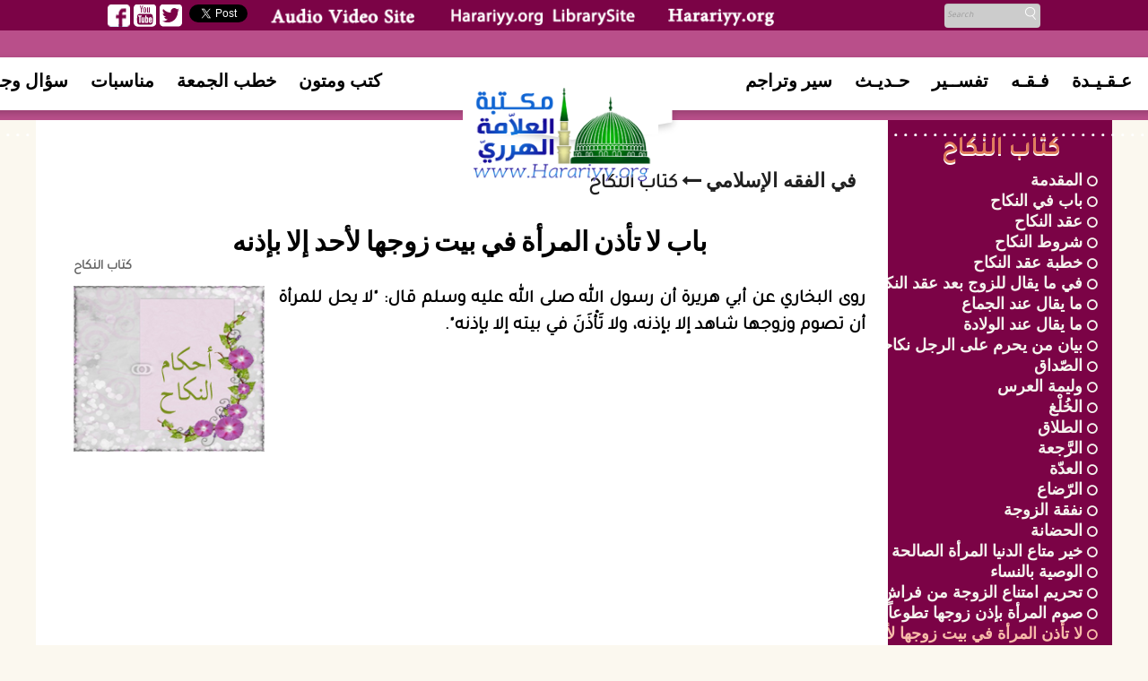

--- FILE ---
content_type: text/html; charset=UTF-8
request_url: https://www.harariyy.org/LibrarySite/fqh/nk/nikah.php?bk=22nk&t=%EF%BF%BD%EF%BF%BD%EF%BF%BD%EF%BF%BD_%EF%BF%BD%EF%BF%BD%EF%BF%BD%EF%BF%BD%EF%BF%BD%EF%BF%BD%EF%BF%BD%EF%BF%BD_%EF%BF%BD%EF%BF%BD%EF%BF%BD%EF%BF%BD%EF%BF%BD%EF%BF%BD%EF%BF%BD%EF%BF%BD%EF%BF%BD%EF%BF%BD%EF%BF%BD%EF%BF%BD_%EF%BF%BD%EF%BF%BD%EF%BF%BD%EF%BF%BD_%EF%BF%BD%EF%BF%BD%EF%BF%BD%EF%BF%BD%EF%BF%BD%EF%BF%BD_%EF%BF%BD%EF%BF%BD%EF%BF%BD%EF%BF%BD%EF%BF%BD%EF%BF%BD%EF%BF%BD%EF%BF%BD%EF%BF%BD%EF%BF%BD_%EF%BF%BD%EF%BF%BD%EF%BF%BD%EF%BF%BD%EF%BF%BD%EF%BF%BD%EF%BF%BD%EF%BF%BD_%EF%BF%BD%EF%BF%BD%EF%BF%BD%EF%BF%BD%EF%BF%BD%EF%BF%BD_%EF%BF%BD%EF%BF%BD%EF%BF%BD%EF%BF%BD%EF%BF%BD%EF%BF%BD%EF%BF%BD%EF%BF%BD%EF%BF%BD%EF%BF%BD
body_size: 6312
content:

<!--by SJ-->
<!DOCTYPE html>
<html lang="En" prefix="og: http://ogp.me/ns#">
	<head lang="en-EN ar-AR">
		<meta charset="UTF-8">
		<meta id="viewport" name="viewport" content="width=device-width">
		<!--<meta id="viewport" name="viewport" content="width=device-width, initial-scale=1.0">-->
		<!--<meta id="viewport" name="viewport" content="width=1100">-->
		<!--<meta name="viewport" content="width=1100">-->
		
<title>����_��������_������������_����_������_����������_��������_������_����������</title>
		
		<!--[if lte IE 8]>
			<script src="//html5shiv.googlecode.com/svn/trunk/html5.js"></script>
		<![endif]-->
				
		<!-- thanks Google -->
		<!-- thanks Google -->
		<script src="https://ajax.googleapis.com/ajax/libs/jquery/1.11.2/jquery.min.js"></script>
		<link href='https://fonts.googleapis.com/css?family=Lato:300,400,700,900|Cantarell:400,700,400italic,700italic|Herr+Von+Muellerhoff' rel='stylesheet' type='text/css'>
		<!-- By Google -->		<!-- By Google -->
		
          <!--css books - begins-->
		<link rel="stylesheet" href="/LibrarySite/themes/style-tajawal.css" type="text/css">
		<link rel="stylesheet" href="/LibrarySite/themes/justin.css" type="text/css">
		<link rel="stylesheet" href="/LibrarySite/themes/css/responsive.css" type="text/css">
		<link rel="stylesheet" href="/LibrarySite/themes/css/flexslider.css" type="text/css">
		<link rel="stylesheet" href="/LibrarySite/themes/css/owl.carousel.css" type="text/css">
		<link rel="stylesheet" href="/LibrarySite/themes/css/jquery.mCustomScrollbar.css" type="text/css">
        <link rel='stylesheet' id='webfonts-css' href='/assets/css/webfonts.css' type='text/css' media='all' />
 		<link rel="stylesheet" href="/LibrarySite/css/icons.css"> 

		<!-- font awsome -->
 		<link rel="stylesheet" href="/LibrarySite/themes/font-awesome.css" type="text/css">
        <link rel="stylesheet" href="/LibrarySite/themes/bootstrap.css" type="text/css">        
		<!-- Icon iPhone -->
		<!-- Icon iPhone -->
<meta name="apple-mobile-web-app-capable" content="yes" />
<meta name="apple-mobile-web-app-status-bar-style" content="black-translucent" />
<link rel="apple-touch-icon-precomposed" href="/LibrarySite/img/icon-iphone/apple-touch-icon.png" />
<link rel="apple-touch-icon-precomposed" sizes="57x57" href="/LibrarySite/img/icon-iphone/apple-touch-icon-iphone.png" />
<link rel="apple-touch-icon-precomposed" sizes="72x72" href="/LibrarySite/img/icon-iphone/apple-touch-icon-ipad" />
<link rel="apple-touch-icon-precomposed" sizes="114x114" href="/LibrarySite/img/icon-iphone/apple-touch-icon-iphone-retina-display.png" />
<link rel="apple-touch-icon-precomposed" sizes="144x144" href="/LibrarySite/img/icon-iphone/apple-touch-icon-ipad-retina-display.png" />

		<!-- Tuile Windows 8 -->
		<meta name="msapplication-TileColor" content="#ffffff">
		<meta name="msapplication-TileImage" content="/LibrarySite/img/icon-iphone/icon-windows8.png">
		<meta name="application-name" content="LibrarySite">		 
			<!--favicon package-->
<!-- favicon FILES -->
<link rel="apple-touch-icon" sizes="180x180" href="/assets/img/favicon/apple-touch-icon.png">
<link rel="icon" type="image/png" sizes="32x32" href="/assets/img/favicon/favicon-32x32.png">
<link rel="icon" type="image/png" sizes="16x16" href="/assets/img/favicon/favicon-16x16.png">
<link rel="manifest" href="/assets/img/favicon/site.webmanifest">
<link rel="mask-icon" href="/assets/img/favicon/safari-pinned-tab.svg" color="#5bbad5">
<meta name="msapplication-TileColor" content="#eee5e5">
<meta name="theme-color" content="#333333">
    <!-- touch icon-->
		       
		<!-- js books -->
		<!-- themes -->
		<script src="/LibrarySite/themes/js/jquery.flexslider.js"></script>
		<script src="/LibrarySite/themes/js/owl.carousel.min.js"></script>
		<script src="/LibrarySite/themes/js/jquery.mCustomScrollbar.concat.min.js"></script>
		<script src="/LibrarySite/themes/js/jquery.isotope.js"></script>
		<script src="/LibrarySite/themes/js/jquery.parallax-1.1.3.js"></script>
		<script src="/LibrarySite/themes/js/fonctions.js"></script>		
    <!--google analytic -->
<script async src="https://www.googletagmanager.com/gtag/js?id=UA-41934741-2"></script>
<script>
  window.dataLayer = window.dataLayer || [];
  function gtag(){dataLayer.push(arguments);}
  gtag('js', new Date());

  gtag('config', 'UA-41934741-2');
</script>

<!-- OpenGraph Facebook -->
<meta property="og:title" content="����_��������_������������_����_������_����������_��������_������_����������" />
<meta property="og:type" content="website" />
<meta property="og:image" content="http://www.harariyy.org/LibrarySite/fqh/nk/nk.png" />
<meta property="og:url" content="http://www.harariyy.org/LibrarySite/fqh/nk/nikah.php?bk=22nk" />
<meta property="og:description" content="كتاب النكاح" />

	</head>
	<body class="single single-publications postid-2154">
  <!-- facebook root-->
  <!-- facebook: Include the JavaScript SDK on your page once, ideally right after the opening <body> tag.-->
<div id="fb-root"></div>
<script>(function(d, s, id) {
  var js, fjs = d.getElementsByTagName(s)[0];
  if (d.getElementById(id)) return;
  js = d.createElement(s); js.id = id;
  js.src = "//connect.facebook.net/en_US/all.js#xfbml=1";
  fjs.parentNode.insertBefore(js, fjs);
}(document, 'script', 'facebook-jssdk'));</script>
<!-- end of facebook JavaScript SDK--><!-- end of facebook JavaScript SDK-->


<header id="header">
			
	<div class="barre-top barre-top-pink">
		<div class="cont-barre-top">
		<div class="rsx-soc">
    <!-- social  top menu -->

			<ul>
 				<li><a href="https://www.facebook.com/" target="_blank" class="ico-facebook"></a></li>
				<li><a href="https://www.youtube.com/" target="_blank" class="ico-youtube"></a></li>
				<li><a href="https://twitter.com/" target="_blank" class="ico-twitter"></a></li>



            <!-- like-->     
                <li class="fb-like" data-href="http://www.harariyy.org/LibrarySite/fqh/nk/nikah.php?bk=22nk" data-layout="button_count" data-send="true" data-width="450" data-show-faces="false" data-font="arial"> </li>
        		<li><a href="https://twitter.com/share" class="twitter-share-button" data-dnt="true"></a>
          <script>!function(d,s,id){var js,fjs=d.getElementsByTagName(s)[0],p=/^http:/.test(d.location)?'http':'https';if(!d.getElementById(id)){js=d.createElement(s);js.id=id;js.src=p+'://platform.twitter.com/widgets.js';fjs.parentNode.insertBefore(js,fjs);}}(document, 'script', 'twitter-wjs');</script>
        </li> 
        <!-- websites and search -->
           <li><a href="https://www.harariyy.org/AudioSite/" target="_blank" class="ico-audio"></a></li>
        <li><a href="https://www.harariyy.org/LibrarySite/" target="_blank" class="ico-lib"></a></li>
        <li><a href="https://www.harariyy.org" target="_blank" class="ico-harariyy"></a></li>
        
							</ul>
						</div>
						
  
						<div class="mdr">
		<form method="get" id="form" action="https://www.harariyy.org/search/search.php" accept-charset="utf-8" target="_blank">
                 
       
  		<input type="text"  name="q" class="search-input" placeholder="Search">
        <input type="submit" value="">
 		<input type="hidden" name="cx" value="d64ab4267dd7e670d">
		<input type="hidden" name="ie" value="UTF-8">
        <input type="hidden" name="lang" value="ar">
       
        </form>
        </div>
        
        
              
      </div>
 	  </div>
				
<div class="bande-menu">
<div id="btn-menu-mobile">القائمة</div>
 <!-- BEGIN main menu INCLUDE -->
 <!-- BEGIN main menu INCLUDE -->
<nav id="menu" role="navigation">
<div class="menu-menu-principal-container">
<ul id="menu-menu-principal" class="menu">
<li id="menu-item-32" class="menu-item menu-item-type-post_type menu-item-object-page menu-item-32"><a href="/LibrarySite/aqd">عـقـيـدة </a></li>
<li class="menu-item menu-item-type-post_type menu-item-object-page menu-item"><a href="/LibrarySite/fqh">فـقـه </a></li>
<li class="menu-item menu-item-type-post_type menu-item-object-page menu-item"><a href="/LibrarySite/tfsr">تفســير </a></li>
<li class="menu-item menu-item-type-post_type menu-item-object-page menu-item"><a href="/LibrarySite/hdth">حـديـث </a></li>
<li id="menu-item-62" class="menu-item menu-item-type-post_type menu-item-object-page menu-item-62"><a href="/LibrarySite/st">سير وتراجم </a></li>
 

<li id="menu-item-23" class="menu-item menu-item-type-post_type menu-item-object-page menu-item-23"><a href="/LibrarySite/km"> كتب ومتون </a></li>
<li class="menu-item menu-item-type-post_type menu-item-object-page menu-item"><a href="/LibrarySite/khtb">خطب الجمعة </a></li>
<li class="menu-item menu-item-type-post_type menu-item-object-page menu-item"><a href="/LibrarySite/mnsb">مناسبات </a></li>
<li class="menu-item menu-item-type-post_type menu-item-object-page menu-item"><a href="/LibrarySite/sj">سؤال وجواب </a></li>
<li id="menu-item-26" class="menu-item menu-item-type-post_type menu-item-object-page menu-item-26"><a href="/LibrarySite/zkr">أذكار</a></li>
 </ul>
</div>		
</nav><!-- END main menu INCLUDE -->                         


<!-- bloc logo-->					
<div class="bloc-logo"><a href="http://www.harariyy.org/LibrarySite/" target="_new"><img src="/LibrarySite/img/logo-b.png" alt="the_Library" id="logo"/></a></div>
					
				</div>
</header>
<div class="clear"></div>
<div id="bandeau-head" class="bandeau-head-pink"></div>

<div id="cont-det-art">
	<div id="det-art" class="imgmaxpubli">
					
		
		<div class="ariane">
			<a href="http://www.harariyy.org/LibrarySite/fqh/">في الفقه الإسلامي</a>  <i class="fa fa-long-arrow-left"></i> كتاب النكاح</div>
		
<!-- BEGIN content INCLUDE -->
﻿<head>
<meta charset="UTF-8">
<!-- OpenGraph Facebook -->
<meta property="og:title" content="باب لا تأذن المرأة في بيت زوجها لأحد إلا بإذنه" />
<meta property="og:type" content="website" />
<meta property="og:image" content="http://www.harariyy.org/LibrarySite/fqh/nk/nk.png" />
<meta property="og:url" content="http://www.harariyy.org/LibrarySite/fqh/nk/nikah.php?bk=22nk" />
<meta property="og:description" content="كتاب النكاح" />

<title>لا تأذن المرأة في بيت زوجها لأحد إلا بإذنه</title>
</head>
       <h1> باب لا تأذن المرأة في بيت زوجها لأحد إلا بإذنه</h1>
<div class="det-date">كتاب النكاح</div>
        <div id="bloc-det-art">
			<div class="zone-top">
				<p><img class=" size-medium wp-image-2207 alignleft" src="nk.png" alt="annikaa7" width="213" height="300" />
       
روى البخاري عن أبي هريرة أن رسول الله صلى الله عليه وسلم قال: "لا يحل للمرأة أن تصوم وزوجها شاهد إلا بإذنه، ولا تَأْذَنَ في بيته إلا بإذنه". 
</p> </div> </div>








<!-- END content INCLUDE -->   
		 
        				
		<div id="col-droiten" class="col-droiten-pink">
			<h3>كتاب النكاح</h3>
			         <div class="bande-menu-vert">
 					<div id="btn-menu-vert-mobile">قائمة كتاب النكاح</div>
                    <nav id="menu-vert" role="navigation">
<!-- BEGIN side menu INCLUDE -->                    
<title>قائمة كتاب النكاح</title>


 <div class="menu-menu-principal-container">
<ul class="menu-vert">

<li><a href='nikah.php?bk=0nk&t=مقدمة' data-action="page"  id="nav"><i class="fa fa-circle-o fa-1x"></i> المقدمة   </a></li>
<li><a href='nikah.php?bk=1nk&t=باب في النكاح' data-action="page"  id="nav"><i class="fa fa-circle-o fa-1x"></i> باب في النكاح   </a></li>
<li><a href='nikah.php?bk=2nk&t=عقد النكاح' data-action="page"  id="nav"><i class="fa fa-circle-o fa-1x"></i> عقد النكاح  </a></li>
<li><a href='nikah.php?bk=3nk&t=شروط النكاح' data-action="page"  id="nav"><i class="fa fa-circle-o fa-1x"></i> شروط النكاح  </a></li>
<li><a href='nikah.php?bk=4nk&t=خطبة عقد النكاح' data-action="page"  id="nav"><i class="fa fa-circle-o fa-1x"></i> خطبة عقد النكاح    </a></li>
<li><a href='nikah.php?bk=5nk&t=في_ما_يقال_للزوج_بعد_عقد_النكاح' data-action="page"  id="nav"><i class="fa fa-circle-o fa-1x"></i> في ما يقال للزوج بعد عقد النكاح    </a></li>
<li><a href='nikah.php?bk=6nk&t=ما يقال عند الجماع' data-action="page"  id="nav"><i class="fa fa-circle-o fa-1x"></i> ما يقال عند الجماع  </a></li>
<li><a href='nikah.php?bk=7nk&t=ما يقال عند الولادة' data-action="page"  id="nav"><i class="fa fa-circle-o fa-1x"></i> ما يقال عند الولادة  </a></li>
<li><a href='nikah.php?bk=8nk&t=بيان_من_يحرم_على_الرجل_نكاحها' data-action="page"  id="nav"><i class="fa fa-circle-o fa-1x"></i> بيان من يحرم على الرجل نكاحها  </a></li>
<li><a href='nikah.php?bk=9nk&t=الصّداق' data-action="page"  id="nav"><i class="fa fa-circle-o fa-1x"></i> الصّداق  </a></li>
<li><a href='nikah.php?bk=10nk&t=وليمة العرس' data-action="page"  id="nav"><i class="fa fa-circle-o fa-1x"></i> وليمة العرس  </a></li>
<li><a href='nikah.php?bk=11nk&t=الخُلْغ' data-action="page"  id="nav"><i class="fa fa-circle-o fa-1x"></i> الخُلْغ  </a></li>
<li><a href='nikah.php?bk=12nk&t=الطلاق' data-action="page"  id="nav"><i class="fa fa-circle-o fa-1x"></i> الطلاق  </a></li>
<li><a href='nikah.php?bk=13nk&t=الرَّجعة' data-action="page"  id="nav"><i class="fa fa-circle-o fa-1x"></i> الرَّجعة  </a></li>
<li><a href='nikah.php?bk=14nk&t=العدّة' data-action="page"  id="nav"><i class="fa fa-circle-o fa-1x"></i> العدّة  </a></li>
<li><a href='nikah.php?bk=15nk&t=الرّضاع' data-action="page"  id="nav"><i class="fa fa-circle-o fa-1x"></i> الرّضاع  </a></li>
<li><a href='nikah.php?bk=16nk&t=نفقة الزوجة' data-action="page"  id="nav"><i class="fa fa-circle-o fa-1x"></i> نفقة الزوجة  </a></li>
<li><a href='nikah.php?bk=17nk&t=الحضانة' data-action="page"  id="nav"><i class="fa fa-circle-o fa-1x"></i> الحضانة  </a></li>
<li><a href='nikah.php?bk=18nk&t=خير متاع الدنيا المرأة الصالحة' data-action="page"  id="nav"><i class="fa fa-circle-o fa-1x"></i> خير متاع الدنيا المرأة الصالحة  </a></li>
<li><a href='nikah.php?bk=19nk&t=الوصية بالنساء' data-action="page"  id="nav"><i class="fa fa-circle-o fa-1x"></i> الوصية بالنساء  </a></li>
<li><a href='nikah.php?bk=20nk&t=تحريم_امتناع_الزوجة_من_فراش_زوجها' data-action="page"  id="nav"><i class="fa fa-circle-o fa-1x"></i> تحريم امتناع الزوجة من فراش زوجها  </a></li>
<li><a href='nikah.php?bk=21nk&t=صوم_المرأة_بإذن_زوجها_تطوعا' data-action="page"  id="nav"><i class="fa fa-circle-o fa-1x"></i> صوم المرأة بإذن زوجها تطوعاً  </a></li>
<li class="active"><a href='nikah.php?bk=22nk&t=لا_تأذن_المرأة_في_بيت_زوجها_لأحد_إلا_بإذنه' data-action="page"  id="nav"><i class="fa fa-circle-o fa-1x"></i> لا تأذن المرأة في بيت زوجها لأحد إلا بإذنه  </a></li>
<li><a href='nikah.php?bk=23nk&t=المرأة راعية في بيت زوجها' data-action="page"  id="nav"><i class="fa fa-circle-o fa-1x"></i> المرأة راعية في بيت زوجها  </a></li>
<li><a href='nikah.php?bk=24nk&t=لزوجك عليك حق' data-action="page"  id="nav"><i class="fa fa-circle-o fa-1x"></i> لزوجك عليك حق  </a></li>
<li><a href='nikah.php?bk=25nk&t=طاعة المرأة لزوجها' data-action="page"  id="nav"><i class="fa fa-circle-o fa-1x"></i> طاعة المرأة لزوجها  </a></li>
<li><a href='nikah.php?bk=26nk&t=بيان خيار الناس' data-action="page"  id="nav"><i class="fa fa-circle-o fa-1x"></i> بيان خيار الناس  </a></li>
<li><a href='nikah.php?bk=27nk&t=خاتمة' data-action="page"  id="nav"><i class="fa fa-circle-o fa-1x"></i> خاتمة  </a></li>






  </ul>
</div>		
			                    
<!-- END side menu INCLUDE -->                     
					</nav>
                       
                </div></div>
		</div>
	</div>
	
	<div id="bande-pdn">
		<div class="cont-bande-pdn">
			<div class="txt-pdn"></div>
			<div class="zone-rayu"></div>
		</div>
	</div>
	
</div> <!--check it later -->

<div id="bande-presse-footer" class="bande-presse-footer-pink">
	
</div>

<!-- BEGIN footer INCLUDE -->

			<footer id="footer">
				<a href="#retour-haut"><div class="bloc-logo-footer"><img src="/LibrarySite/img/logoF.png" alt="The Library" class="logo-bas"/></div></a>
				<br/>
				<div class="liens-bas">
					Designed & Developed By <a href="http://www.harariyy.org" target="_new">harariyy.org </a> Team - 2020 <br>
                   
 <!--new counter from here -->
         <!-- Start of StatCounter Code for Default Guide -->
<script type="text/javascript">
var sc_project=11441196; 
var sc_invisible=0; 
var sc_security="9be22361"; 
var scJsHost = (("https:" == document.location.protocol) ?
"https://secure." : "http://www.");
document.write("<sc"+"ript type='text/javascript' src='" +
scJsHost+
"statcounter.com/counter/counter.js'></"+"script>");
</script>
<noscript><div class="statcounter"><a title="web analytics"
href="http://statcounter.com/" target="_blank"><img
class="statcounter"
src="//c.statcounter.com/11441196/0/9be22361/0/" alt="web
analytics"></a></div></noscript>
<!-- End of StatCounter Code for Default Guide -->
<!--new counter to here -->


<!--search for mobile from here -->
<div class="mdr_m">
		<form method="get" id="form" action="https://www.harariyy.org/search/search.php" accept-charset="utf-8" target="_blank">
        <button type="submit"><i class="fas fa-search"></i></button>
		<input type="text"  name="q" class="search-input" placeholder="Search">
		<input type="hidden" name="cx" value="11938508b7426630d">
		<input type="hidden" name="ie" value="UTF-8">
        <input type="hidden" name="lang" value="ar">
		</form>					

	</div>
<!--search for mobile to here -->
				</div>
			
			</footer><!-- END footer INCLUDE --> 

		
	</body>
</html>

--- FILE ---
content_type: text/css
request_url: https://www.harariyy.org/LibrarySite/themes/style-tajawal.css
body_size: 25112
content:
@charset "utf-8";
@import url('https://fonts.googleapis.com/css2?family=Tajawal:wght@300;400&display=swap');


/* Change #154e97 par #4993bb */

body {
margin: 0;
padding: 0;
font-size: 16px;
line-height: 24px;
color: #4c4c4c;
font-family:'Tajawal', sans-serif!important;
/*font-family: 'Lato', sans-serif;*/
font-weight: 400;
background-color:#fbf8ef!important; /*by sou it was 999*/
/*min-width: 1140px;*/
}

/*tjwl { added by sou
	font-family: 'Tajawal' !important;
}*/

/*html {
min-width: 1140px;
}*/

/*html, html a {
    -webkit-font-smoothing: antialiased;
    text-shadow: 1px 1px 1px rgba(0,0,0,0.004);
	text-rendering: optimizeLegibility !important;
}*/

.clear {
display: block;
clear: both;
}

.page-id-13 img {
max-width: 100%;
height: auto;
}

/* HEADER */

/*Barre top*/

#header {
min-height: 119px;
}

#header .barre-top {
width: 100%;
height: 23px;
/*background: #00661a; it was#231300 383838 by sou for library*/
color: #ffffff;
font-size: 12px;
}


/*/////// for books////// */
#header .barre-top-books {/*added by sou for books*/
background:#383838; 
}

/*/////// for brown////// */
#header .barre-top-brown {/*added by sou for brown pages*/
background:#61493d; 
}
/*/////// for brown////// */

/*/////// for blue////// */
#header .barre-top-blue {/*added by sou for blue pages*/
background:#0f32aa; 
}
/*/////// for blue////// */

/*/////// for green////// */
.barre-top-green {/*added by sou*/
background:#2d3d04; /*for dark Background*/
}
 

/*/////// for green1////// */
.barre-top-green1 {/*added by sou*/
background:#022f21; /*for dark Background*/
}
 
/*/////// for green2////// */
.barre-top-green2 {/*added by sou*/
background:#598667; /*for dark Background*/
}

/*/////// for bordeau & gold////// */
.barre-top-borgold {/*added by sou for bordeau & gold pages*/
background:#77090c; /*for dark Background*/
}
/*/////// for bordeau & gold////// */

/*/////// for petrole////// */
.barre-top-petrole {/*added by sou for petrole pages*/
background:#3b3951; /*for dark Background*/
}
/*/////// for petrole////// */

/*/////// for petrole & Navy////// */
.barre-top-petrole1 {/*added by sou*/
background:#353c42; /*for dark Background*/
}
 
/*/////// for bordeau////// */
.barre-top-bordo {/*added by sou for bordeau pages*/
background:#62000c; /*for dark Background*/
}
/*/////// for bordeau////// */

/*/////// for nile////// */
.barre-top-nile {/*added by sou for nile pages*/
background:#006; /*for dark Background*/
}
/*/////// for nile////// */

/*/////// for nile & Navy////// */
.barre-top-nile1 {/*added by sou*/
background:#020226; /*for dark Background*/
}
/*///////  ////// */

/*/////// for bordeau1////// */
.barre-top-bordo1 {/*added by sou for bordeau1 pages*/
background:#450d20; /*for dark Background*/
}
/*/////// for bordeau1////// */

/*/////// for saubro////// */
.barre-top-saubro {/*added by sou for saubro pages*/
background:#6d2d0b; /*for dark Background*/
}
/*/////// for saubro////// */

/*/////// for pink////// */
.barre-top-pink {/*added by sou for pink pages*/
background:#7b0346; /*for dark Background*/
}
/*///////  ////// */

/*/////// for borbro////// */
.barre-top-borbro {/*added by sou for borbro pages*/
background:#95301d; /*for dark Background*/
}
/*///////  ////// */

/*/////// for navy////// */
.barre-top-navy {/*added by sou for navy pages*/
background:#020226; /*for dark Background*/
}
/*///////  ////// */

/*/////// for red & black////// */
.barre-top-red {
background:#3a3838; /*for dark Background*/
}
/*///////  ////// */

/*/////// for jad & navy////// */
.barre-top-jad {
background:#103842; /*for dark Background*/
}
/*///////  ////// */

/*/////// for orange &bordo////// */
.barre-top-orange {
background:#2f0600; /*for dark Background*/
}

 /*/////// for yellow & navy////// */
.barre-top-yellow {
background:#20373d; /*for dark Background*/
}

/*/////// for yellow & brown////// */
.barre-top-yellow1 {
background:#462d05; /*for dark Background*/
}

 /*/////// for chocolat////// */
.barre-top-chocolat {
background:#5e3523; /*for dark Background*/
}

/*/////// for mauve &bordo////// */
.barre-top-mov {
background:#90454d; /*for dark Background*/
}


/*/////// for mauve &pink////// */
.barre-top-mov1 {
background:#2f0e28; /*for dark Background*/
}
  
 /*/////// for rose &navy7////// */
.barre-top-rose {
background:#141b32; /*for dark Background*/
} 
  
.cont-barre-top {
max-width: 1040px; /*by sou it was 1014*/
margin: 0 auto;
text-align: right;
line-height: 18px;
padding-top: 2px;
}

#header .rsx-soc {
float: left;
margin-top: 1px;
}

#header .rsx-soc ul {
margin: 0;
padding: 0;
list-style: none;
}

#header .rsx-soc ul li {
float: left;
margin-left: 4px;
margin-top: 1px;
}

#header .rsx-soc ul li:nth-child(1) {
	margin-left: 0px;
}

#header .rsx-soc ul li a {
display: block;
width: 16px;
height: 15px;
}

#header .rsx-soc ul li a.ico-facebook {
background: url(/LibrarySite/img/icons/icone-facebook.png) no-repeat bottom;
}

#header .rsx-soc ul li a.ico-facebook:hover {
background: url(/LibrarySite/img/icons/icone-facebook.png) no-repeat top;
}

#header .rsx-soc ul li a.ico-linkedin {
background: url(/LibrarySite/img/icons/picto-linkedin.png) no-repeat bottom;
}

#header .rsx-soc ul li a.ico-linkedin:hover {
background: url(/LibrarySite/img/icons/picto-linkedin.png) no-repeat top;
}

#header .rsx-soc ul li a.ico-youtube {
background: url(/LibrarySite/img/icons/picto-youtube.png) no-repeat bottom;
}
#header .rsx-soc ul li a.ico-lib {
background: url(/LibrarySite/img/icons/lib.png) no-repeat bottom;
}/*added by sou for library*/
#header .rsx-soc ul li a.ico-harariyy {
background: url(/LibrarySite/img/icons/harariyy.png) no-repeat bottom;
}/*added by sou for library*/
#header .rsx-soc ul li a.ico-audio {
background: url(/LibrarySite/img/icons/audio.png) no-repeat bottom;
}/*added by sou for library*/

#header .rsx-soc ul li a.ico-youtube:hover {
background: url(/LibrarySite/img/icons/picto-youtube.png) no-repeat top;
}

#header .rsx-soc ul li a.ico-twitter {
background: url(/LibrarySite/img/icons/picto-twitter.png) no-repeat bottom;
}

#header .rsx-soc ul li a.ico-twitter:hover {
background: url(/LibrarySite/img/icons/picto-twitter.png) no-repeat top;
}

#header .barre-top a {
text-decoration: none;
color: #ffffff;
}

#header .barre-top a:hover {
color: #4993bb;
}

#header .medcompt {
	float: right;
}

#header .mdr {
	float: right;
	margin-right: 0px;/*by sou it was 22 for library*/
	position: relative;
}

#header .mdr input {
	background:#CCC; /*by sou it was #000000;*/
	/*color:#FFF; added by sou*/
	margin-top: 1px;
	border: none;
	font-size: 10px;
	width: 100px; /*by sou it was 129 for library*/
	height: 12px;
	padding-left: 1px;
	font-family: 'Tajawal', sans-serif!important;
}

#header .mdr input[type=submit] {
	width: 8px;
	height: 10px;
	background: url(/LibrarySite/img/icons/loupe-mdr.png) /*#000000*/ 0 0 no-repeat;
	margin-left: -14px;
	position: absolute;
    right: 5px;
    top: 4px;
}

#header .mdr input[type=submit]:hover {
  background-position: 0 -10px;
}

/* Bande menu */

#header .bande-menu {
width: 100%;
height: 59px;/*changed by sou for library it was 59*/
margin-top: 30px;/*changed by sou for library it was 30*/
text-align: center;
position: relative;
z-index: 20;
background: #ffffff;
}

#header .bande-menu:before {
content: '';
position: absolute;
top: -6px;
width: 100%;
background: url(/LibrarySite/img/icons/bar-menu-ombre-top.png);
height: 6px;
left: 0;
}

#header .bande-menu:after {
/*content: '';
position: absolute;
bottom: -15px;
width: 100%;
background: url(img/bar-menu-ombre-bas.png);
height: 15px;
left: 0;*/

content: '';
position: absolute;
bottom: -45px;
width: 100%;
background: url(/LibrarySite/img/icons/bar-menu-ombre-bas.png) no-repeat center;
height: 45px;
left: 0;
}

#menu ul {
margin: 0 0 0 -72px ;/*changed by sou for library it was 72*/
padding: 16px 0 0 0;
list-style: none;
}

#menu ul li {
display: inline;
margin: 5px 0 5px 20px;
}

#menu ul li#menu-item-23 {
margin-right: 200px;/*by sou it was 260*/
}

#menu ul li#menu-item-26 {
margin-left: 0px;/*by sou it was115*/
}


#menu ul li#menu-item-32 {
margin-right: 0px;/*added by sou*/
}

#menu ul li#menu-item-62 {
margin-left: 200px;/*added by sou*/
}


#menu ul li a {
text-decoration: none;
color: #000000;
font-size: 20px; /*changed by sou for library it was 16*/
text-transform: uppercase;
}

.menuB {/*added by sou*/
 font-size: 22px !important; 
}

#menu ul li a:hover,
#menu ul li.current-menu-item a {
color: #4993bb;
}
/*bande menu ends*/


/* Bande menu vertical starts*/

#header .bande-menu-vert {
width: 100%;
height: 59px;
margin-top: 30px;
text-align: center;
position: relative;
z-index: 20;
background: #ffffff;
}

#header .bande-menu-vert:before {
content: '';
position: absolute;
top: -6px;
width: 100%;
background: url(/LibrarySite/img/icons/bar-menu-ombre-top.png);
height: 6px;
left: 0;
}

#header .bande-menu-vert:after {
/*content: '';
position: absolute;
bottom: -15px;
width: 100%;
background: url(img/bar-menu-ombre-bas.png);
height: 15px;
left: 0;*/

content: '';
position: absolute;
bottom: -45px;
width: 100%;
background: url(/LibrarySite/img/icons/bar-menu-ombre-bas.png) no-repeat center;
height: 45px;
left: 0;
}

#menu-vert ul {
margin: 0 0 0 -72px;
/*padding: 0 0 0 0; by sou it was 16 0 0 0*/
list-style: none;
}

#menu-vert ul li {
 margin: 1px;/*by sou it was 15*/
}

#menu-vert ul li#menu-vert-item-23 {
margin-right: 260px;
}

#menu-vert ul li#menu-vert-item-26 {
margin-left: 30px;/*by sou it was115*/
}

#menu-vert ul li a {
text-decoration: none;
color: #f5f3ee; /*changed by sou it was ffffff for library*/
font-size: 20px; /*changed by sou it was 13*/
text-transform: uppercase;
}

#menu-vert ul li a:hover,
#menu-vert ul li.current-menu-vert-item a {
color: #f7bba9;/*changed by sou it was 4993bb for library*/
}

#menu-vert ul li a:hover,
#menu-vert ul li.active a {
color: #f7bba9;/*changed by sou it was 4993bb for library*/
}

.active {/*added by sou for php*/
color: #f7bba9!important;
}


#menu-vert ul li.current-menu-section-item a {
color: #6e9fae;/*changed by sou it wasf8fb06/ 4993bb for library*/
/*text-align:center;added by sou  for library*/
}
/*bande menu vertical ends*/

#header .bloc-logo {
display: inline-block;
margin-top: -30px;/*changed by sou it was -26*/
margin-left:-30px;/*added by sou*/
background: #ffffff;
width: 218px;
position: relative;
padding-bottom: 6px;
text-align: center;
height: 46px;
z-index: 22;
}


#header .bloc-logo h1 {
margin: 0;
}

/*#header .bloc-logo:after {
content: '';
width: 218px;
height: 21px;
background: url(img/conteneur-logo-pointe.png) no-repeat;
background: url(img/conteneur-logo-pointe-ombre.png) no-repeat;
position: absolute;
bottom: -21px;
left: 0;
}*/

/* Slider */

#slider-hp {
margin-top: -89px;
height: 417px;
overflow: hidden;
position: relative;
}

#slider-hp .chargeur {
text-align: center;
position: absolute;
top: 250px;
width: 100%;
display: none;
}

#slider-hp .chargeur img {
padding-right: 20px;
}

#slider-hp.chargement .chargeur {
display: block;
}

#slider-hp.chargement li {
display: none;
}

#slider-hp:after {
content: '';
width: 100%;
height: 3px;
background: url(/LibrarySite/img/icons/point.png);
position: absolute;
bottom: 10px;
z-index: 10;
}

#slider-hp .flex-control-paging {
position: absolute;
bottom: 35px;
width: 100%;
text-align: center;
z-index: 10;
}

#slider-hp .flex-control-paging li {
display: inline-block;
height: 8px;
}

#slider-hp .flex-control-paging li a {
display: inline-block;
width: 10px;
height: 10px;
border: 1px solid #ffffff;
margin: 0 4px;
border-radius: 50px;
text-indent: -9000px;
cursor: pointer;
}

#slider-hp .flex-control-paging li a.flex-active {
background: #4993bb;
}

#slider-hp li .txt-slide {
position: absolute;
top: 172px;
text-align: center;
z-index: 10;
color: #ffffff;
width: 100%;
font-size: 36px;
font-family: 'Tajawal', sans-serif!important;
line-height: 43px;
font-weight: 400;
text-shadow: 0px 0px 8px rgba(0, 0, 0, 0.9);
}

#slider-hp li .txt-slide p {
margin: 0;
}

#slider-hp li .txt-slide strong {
display: block;
font-weight: 900;
}

#slider-hp li .txt-slide a.btn-esp {
display: inline-block;
color: #ffffff;
font-size: 14px;
border: 1px solid #4993bb;
text-decoration: none;
line-height: 32px;
padding: 0 9px;
margin-top: 28px;
-webkit-transition: background 0.5s;
transition: background 0.5s;
}

#slider-hp li .txt-slide a.btn-esp:hover {
background: #ffffff;
color: #4993bb;
}

/*Bande a propos de l'institut*/

#bande-apdlic {
min-height: 360px;
text-align: center;
}

#bande-apdlic h2,
#bande-dna h2 {
font-size: 38px;
font-family: 'Tajawal', sans-serif!important;
font-weight: 900;
color: #383838;
line-height: 23px;
margin-top: 76px;
margin-bottom: 55px;
position: relative;
}

h2 .cont-ligne {
position: relative;
display: inline-block;
}

#bande-apdlic h2 .herrvon,
#bande-dna h2 .herrvon {
font-size: 18px;
font-weight: 300;
text-transform: uppercase;
}

#bande-dna h2 .herrvon {
font-size: 60px;
}

#bande-dna h2 {
line-height: 24px;
z-index: 2;
margin-top: 72px;
margin-bottom: 65px;
}

h2 .cont-ligne:before {
content: '';
width: 29px;
height: 2px;
background: #4993bb;
display: block;
position: absolute;
left: -37px;
top: 14px;
}

h2 .cont-ligne:after {
content: '';
width: 29px;
height: 2px;
background: #4993bb;
display: block;
position: absolute;
right: -38px;
top: 14px;
}

/*#bande-dna h2 .cont-ligne:before {
left: -80px;
top: 26px;
}

#bande-dna h2 .cont-ligne:after {
right: -62px;
top: 26px;
}*/

#bande-apdlic .cont-apdlic {
	display: inline-block;
margin: 0 auto;
}

#bande-apdlic .txtgauche {
width: 480px;
float: left;
text-align: right;
}

#bande-apdlic p {
margin: 0;
}

#bande-apdlic .sep-apdlic {
width: 4px;
height: 83px;
background: #383838;
float: left;
margin: 8px 20px 0 20px;
}

#bande-apdlic  .txtdroite {
width: 480px;
text-align: left;
float: left;
}

#bande-apdlic  a.btn-esp,
#blocs-rdr  a.btn-esp {
display: inline-block;
color: #383838;
font-size: 14px;
border: 1px solid #4993bb;
text-decoration: none;
line-height: 32px;
padding: 0 9px;
margin-top: 48px;
-webkit-transition: background 0.5s;
transition: background 0.5s;
}

#blocs-rdr  a.btn-esp {
margin-top: 20px;
}

#bande-apdlic  a.btn-esp:hover,
#blocs-rdr  a.btn-esp:hover {
background: #4993bb;
color: #ffffff;
}

#bande-dna {
min-height: 1420px;
background: #f0f0f0;
float: left;
width: 100%;
position: relative;
}

#bande-dna h2{
text-align: center;
color: #212121;
}

#bande-dna .grille-bg {
width: 100%;
height: 100%;
position: absolute;
background: url(/LibrarySite/img/icons/lignes-bg-repeat.png) repeat-y center;
top: 0;
}

#bande-ndp .grille-bg {
width: 100%;
height: 100%;
position: absolute;
background: url(/LibrarySite/img/icons/lignes-bg-repeat.png) repeat-y center;
top: 0;
}

#bande-dna .blocs-actus {
margin: 0 auto;
position: relative;
z-index: 2;
width: 1038px;
padding-right: 24px;
}

#bande-dna .blocs-actus.atrier {
margin-bottom: 70px;
}

#bande-dna .blocs-actus.etudes,
#bande-dna .blocs-actus.geoeconomie,
#bande-dna .blocs-actus.notes-strategiques,
#bande-dna .blocs-actus.medias {
display: none;
}

#bande-dna .bloc-actu {
width: 310px;
float: left;
min-height: 337px;
height: 337px;
background: #ffffff;
margin-bottom: 20px;
position: relative;
padding: 24px 0 0 0;
margin-left: 24px;
position: relative;
}

/*#bande-dna .bloc-actu.bg {
background: url(img/grille-actus-photo-bg.jpg) no-repeat;
}*/

#bande-dna .bloc-actu.bg h3,
#bande-dna .bloc-actu.bg .resume,
#bande-dna .bloc-actu.bg a.btn-esp,
#bande-dna .bloc-actu.bg .categories {
color: #ffffff;
}

#bande-dna .bloc-actu.bg .categories {
display: none;
}

#bande-dna .bloc-actu.bg h3 {
margin: 10px 0 33px 0;
}

#bande-dna .bloc-actu.citation {
background: #212121;
font-size: 24px;
font-family: 'Lato', sans-serif;
font-weight: 900;
color: #4993bb;
line-height: 30px;
padding: 24px 46px 0 26px;
width: 250px;
}

#bande-dna .bloc-actu.citation p {
margin: 0;
}

#bande-dna .bloc-actu.citation:before {
content: 'â€';
position: absolute;
top: 40px;
right: 12px;
font-size: 72px;
color: #ffffff;
}

#bande-dna .bloc-actu.citation .blanc{
color: #ffffff;
}

#bande-dna .bloc-actu.citation.clair {
background: #4A92BA;
color: #ffffff;
}

#bande-dna .bloc-actu.citation.clair:before {
color: #000000;
}

#bande-dna .bloc-actu.citation.clair .blanc{
color: #000000;
}

/*#bande-dna .blocs-actus .bloc-actu:nth-child(2),
#bande-dna .blocs-actus .bloc-actu:nth-child(5),
#bande-dna .blocs-actus .bloc-actu:nth-child(8) {
margin-left: 24px;
margin-right: 24px; 
}*/


/*#bande-dna .blocs-actus .bloc-actu:nth-child(3n+2) {
margin-left: 24px;
margin-right: 24px; 
}*/

#bande-dna .bloc-actu .date {
font-size: 13px;
color: #4993bb;
margin-left: 2px;
}

#bande-dna .bloc-actu h3 {
font-size: 20px;
color: #000000;
line-height: 25px;
margin: 10px 0 8px 0;
}

#bande-dna .bloc-actu h3 a {
text-decoration: none;
color: #000000;
    
}

#bande-dna .bloc-actu .resume {
color: #7f8487;
font-size: 13px;
line-height: 20px;
margin-left: 1px;
}

#bande-dna .bloc-actu p {
margin: 0;
}

#bande-dna .bloc-actu a.btn-esp {
font-family: 'Lato', sans-serif;
display: block;
color: #383838;
font-size: 13px;
border: 1px solid #4993bb;
text-decoration: none;
line-height: 28px;
padding: 1px 5px 0 7px;
margin-top: 13px;
text-align: center;
float: left;
clear: both;
-webkit-transition: background 0.5s;
transition: background 0.5s;
position: absolute;
bottom: 10px;
}

#bande-dna .bloc-actu a.btn-esp:hover, #bande-dna a.btn-esp:hover, #bande-ndp a.btn-esp:hover {
background: #4993bb;
color: #ffffff;
}

#pbd-alp-load-posts {
text-align: center;
}

#bande-dna a.btn-esp {
font-family: 'Lato', sans-serif;
display: inline-block;
color: #383838;
font-size: 14px;
border: 1px solid #4993bb;
text-decoration: none;
line-height: 28px;
padding: 1px 5px 0 7px;
text-align: center;
clear: both;
-webkit-transition: background 0.5s;
transition: background 0.5s;
/*max-width: 220px;*/
margin: 0 auto;
margin-top: 40px;
}

#bande-ndp a.btn-esp {
font-family: 'Lato', sans-serif;
display: block;
color: #ffffff;
font-size: 18px;
border: 1px solid #4993bb;
text-decoration: none;
line-height: 40px;
padding: 1px 5px 0 7px;
text-align: center;
clear: both;
-webkit-transition: background 0.5s;
transition: background 0.5s;
max-width: 320px;
margin: 0 auto;
margin-bottom: 40px;
font-weight: 700;
position: relative;
z-index: 2;
}

#bande-dna a.btn-actu {
	font-weight: 700;
	font-size: 18px;
	line-height: 40px;
	position: relative;
	z-index: 2;
}

#bande-dna .bloc-actu .categories {
position: absolute;
bottom: 9px;
left: 28px;
font-size: 11px;
color: #7f8487;
}

#bande-dna .bloc-actu .categories a {
text-decoration: none;
color: #7f8487;
}

#bande-clade {
width: 100%;
height: 264px;
/*background: url(img/bandeau-choiseul-jaune.jpg);*/
background: url(/LibrarySite/img/icons/bandeau.jpg) 50% 0 no-repeat fixed;
background-size: 100%;
float: left;
text-align: center;
position: relative;
}

#bande-clade:before {
content: '';
width: 100%;
height: 3px;
background: url(/LibrarySite/img/icons/point.png);
position: absolute;
bottom: 15px;
z-index: 10;
left: 0;
}

#bande-clade:after {
content: '';
width: 100%;
height: 3px;
background: url(/LibrarySite/img/icons/point.png);
position: absolute;
top: 15px;
z-index: 10;
left: 0;
}

#bande-clade h2 {
font-weight: 900;
font-family: 'Lato', sans-serif;
color: #ffffff;
font-size: 38px;
display: inline-block;
background: none repeat scroll 0 0 rgba(22, 59, 97, 0.6);
line-height: 68px;
padding-left: 25px;
padding-right: 25px;
margin-top: 56px;
}

#bande-clade h2 p{
margin: 0;
}

#bande-clade a.btn-esp {
display: inline-block;
color: #ffffff;
font-family: 'Lato', sans-serif;
font-weight: 700;
text-decoration: none;
border: 1px solid #ffffff;
font-size: 18px;
line-height: 40px;
padding-left: 18px;
padding-right: 17px;
-webkit-transition: background 0.5s;
transition: background 0.5s;
}

#bande-clade a.btn-esp:hover {
background: none repeat scroll 0 0 #ffffff;
border: 1px solid #4993bb;
color: #4993bb;
}

#bande-ndp {
min-height:720 px;/*changed by sou it was 1762*/
background: #02394C;
width: 100%;
float: left;
position: relative;
}

#bande-ndp h2 {
	margin-right:30px;/*by sou*/
text-align: center;
color: #ffffff;
line-height: 50px;/* by sou it was30*/
margin-top: 61px;
margin-bottom: 79px;
font-size: 38px;
font-family: 'Lato', sans-serif;
font-weight: 900;
position: relative;
z-index: 2;
}

#bande-ndp h2 .herrvon {
font-size: 60px;

display: inline-block;
font-family: 'Herr Von Muellerhoff', cursive;
position: relative;
font-weight: 400;
padding-right: 24px;
}

#bande-ndp h2 .herrvon:before {
left: -80px;
top: 26px;

content: '';
width: 68px;
height: 2px;
background: #4993bb;
display: block;
position: absolute;
}

#bande-ndp h2 .herrvon:after {
content: '';
width: 68px;
height: 2px;
background: #4993bb;
display: block;
position: absolute;
right: -62px;
top: 26px;
}

#bande-ndp .grille-publi {
	width: 1032px;
	margin: 0 auto;
	position: relative;
	z-index: 2;
	padding-right: 20px;
	margin-bottom: 70px;
/*changed by sou 
width: 1012px;
margin: 0 auto;
position: relative;
z-index: 2;
margin-bottom: 60px;*/
}

#bande-ndp .grille-publi img {
display: block;
}

#bande-ndp .grille-publi .publi-demi {
width: 496px;
float: left;
height: 340px;
/*background: #4993bb;*/
margin-bottom: 20px;
position: relative;
}

#bande-ndp .grille-publi .publi-demi:first-child {
margin-right: 0;
}

#bande-ndp .grille-publi .carre-gauche {
float: left;
margin-right: 20px;
width: 754px;
margin-bottom: 0;
}

#bande-ndp .grille-publi .publi-peti.top {
float: left;
margin-right: 20px;
margin-bottom: 20px;
}

#bande-ndp .grille-publi .publi-peti.top img{
width: 238px;
height: 340px;
}

#bande-ndp .grille-publi .publi-peti {
float: left;
margin-bottom: 20px;
position: relative;
}

#bande-ndp .grille-publi .publi-peti img{
width: 238px;
height: 340px;
}

.unette-publi img{
width: 238px;
height: 340px;
}

.unette-publi {
float: left;
}

#bande-ndp .grille-publi a {
text-decoration: none;
color: #7f8487;
}

#bande-ndp .grille-publi .bloc-clr  {
color: #4993bb;
-webkit-transition: background 0.5s, color 0.5s;
transition: background 0.5s, color 0.5s;
}

#bande-ndp .grille-publi .bloc-clr:hover  {
/* background: #4993bb;
color: #e5e0de; */
border: 1px solid #e5e0de;
/*padding-right: 27px;*/
padding-left: 17px;
padding-top: 259px;
}

#bande-ndp .grille-publi  .cont-infos-publi {
height: 0;
overflow: hidden;
-webkit-transition: height 0.5s; /* For Safari 3.1 to 6.0 */
transition: height 0.5s;
position: absolute;
bottom:0;
width: 100%;
}

#bande-ndp .grille-publi  a:hover .cont-infos-publi {
height:165px;
}

#bande-ndp .grille-publi  .infos-publi {
width: 202px;
height: 165px;
background: #ffffff;
position: absolute;
bottom: 0;
padding: 0 18px 0 18px;
}

#bande-ndp .grille-publi .infos-publi .date-publi {
margin-top: 10px;
font-size: 12px;
}

#bande-ndp .grille-publi .infos-publi .titre-publi {
font-weight: 700;
line-height: 20px;
font-size: 13px;
margin-top: 18px;
}

#bande-ndp .grille-publi .infos-publi .auteur-publi {
position: absolute;
left: 19px;
bottom: 11px;
font-size: 13px;
}

#bande-ndp .grille-publi .publi-moy {
float: left;
position: relative;
}

#bande-ndp .grille-publi .text-publi-moy {
position: absolute;
margin: 20px 0 0 20px;
width: 250px;
height: 166px;
background: rgba(22, 59, 97, 0.6);
color: #ffffff;
padding: 0 15px;
font-size: 13px;
line-height: 20px;
text-align: justify;
}

#bande-ndp .grille-publi .publi-gran {
float: left;
margin-right: 20px;
}

#bande-ndp .grille-publi .publi-long {
float: left;
/*margin-bottom: 20px;*/
position: relative;
}

#bande-cli {
width: 100%;
height: 304px;
background: url(/LibrarySite/img/icons/google-map-bleu.jpg) no-repeat;
background-size: cover;
float: left;
text-align: center;
position: relative;
}

#bande-cli:before {
content: '';
width: 100%;
height: 3px;
background: url(/LibrarySite/img/icons/point.png);
position: absolute;
bottom: 15px;
z-index: 10;
left: 0;
}

#bande-cli:after {
content: '';
width: 100%;
height: 3px;
background: url(/LibrarySite/img/icons/point.png);
position: absolute;
top: 15px;
z-index: 10;
left: 0;
}

#bande-cli h2 {
font-weight: 900;
font-family: 'Lato', sans-serif;
color: #ffffff;
font-size: 38px;
display: inline-block;
background: rgba(22, 59, 97, 0.6);
line-height: 68px;
padding-left: 25px;
padding-right: 25px;
margin-top: 56px;
}

#bande-cli h2 p{
margin: 0;
}

#bande-cli a.btn-esp {
display: inline-block;
color: #ffffff;
font-family: 'Lato', sans-serif;
font-weight: 700;
text-decoration: none;
border: 1px solid #ffffff;
font-size: 18px;
line-height: 40px;
padding-left: 18px;
padding-right: 17px;
-webkit-transition: background 0.5s;
transition: background 0.5s;
}

#bande-cli a.btn-esp:hover {
background: #ffffff;
color: #4993bb;
border: 1px solid #4993bb;
}

/*#bande-cli h2 .herrvon {
font-size: 60px;
display: inline-block;
font-family: 'Herr Von Muellerhoff', cursive;
position: relative;
font-weight: 400;
padding-right: 24px;
}

#bande-cli h2 .herrvon:before {
left: -80px;
top: 25px;
content: '';
width: 68px;
height: 2px;
background: #ffffff;
display: block;
position: absolute;
}

#bande-cli h2 .herrvon:after {
content: '';
width: 68px;
height: 2px;
background: #ffffff;
display: block;
position: absolute;
right: -62px;
top: 25px;
}

#bande-cli .cont-cli {
width: 1014px;
margin: 0 auto;
}

#bande-cli .adresse {
float: left;
margin-left: 24px;
}

#bande-cli .adresse h3 {
font-size: 25px;
margin-top: 0;
margin-bottom: 13px;
font-weight: 700;
}

#bande-cli .adresse .sep-cli {
width: 55px;
height: 2px;
background: #ffffff;
margin-bottom: 12px;
}

#bande-cli .adresse a {
color: #ffffff;
text-decoration: none;
font-weight: 700;
}

#bande-cli .formulaire {
float: right;
margin-right: 30px;
margin-top: 5px;
}

#bande-cli .formulaire p {
margin: 0;
}

#bande-cli .formulaire input[type="text"],
#bande-cli .formulaire input[type="email"] {
width: 427px;
height: 37px;
border: 1px solid #ffffff;
background: rgba(5, 71, 91, 0.6);
margin-bottom: 10px;
padding-left: 14px;
font-size: 19px;
font-family: 'Lato', sans-serif;
color: #ffffff;
font-weight: 300;
}

#bande-cli .formulaire textarea {
width: 427px;
height: 128px;
padding-top: 4px;
border: 1px solid #ffffff;
background: rgba(5, 71, 91, 0.6);
margin-bottom: 10px;
padding-left: 14px;
font-family: 'Lato', sans-serif;
color: #ffffff;
font-weight: 300;
font-size: 19px;
margin-bottom: 0;
}

#bande-cli .formulaire input[type="submit"] {
background: rgba(5, 71, 91, 0.6);
color: #ffffff;
border: 1px solid #ffffff;
text-transform: uppercase;
text-align: center;
font-size: 17px;
padding: 8px 22px;
font-family: 'Lato', sans-serif;
margin-top: 5px;
}*/

input#s.form-search {
	color: white;
}

::-webkit-input-placeholder {
   color: #ffffff;
   font-style: italic;
   padding-left: 2px;
}

:-moz-placeholder { /* Firefox 18- */
   color: #ffffff;
   font-style: italic;
   padding-left: 2px; 
}

::-moz-placeholder {  /* Firefox 19+ */
   color: #ffffff;
   font-style: italic;
   padding-left: 2px;  
}

:-ms-input-placeholder {  
   color: #ffffff;
   font-style: italic;
   padding-left: 2px;
}

input::-moz-placeholder {
  color: #ffffff;
  font-style: italic;
  padding-left: 2px;
}

#footer {
float: left;
width: 100%;
min-height: 120px;
text-align: center;
font-size: 15px;/*changed by sou it was 10*/
color: #000000;
font-weight: 400;
}

#footer  .logo-bas {
margin-top: 3px;
}

#footer  .liens-bas {
margin-top: 24px;
}

#footer  .liens-bas a {
text-decoration: none;
color: #000000;
}

#footer  .liens-bas a:hover {
text-decoration: underline;
}

#footer .bloc-logo-footer {
display: inline-block;
margin-top: -32px;
background: #ffffff;
width: 218px;
position: relative;
padding-bottom: 0px;
z-index: 11;
padding-top: 12px;
}

#footer .bloc-logo-footer:before {
content: '';
width: 218px;
height: 21px;
background: url(/LibrarySite/img/icons/fleche-gotop.png) no-repeat;
position: absolute;
bottom: 50px;/*changed by sou for library it was 69*/
left: 0;
}

/* PAGE A PROPOS */

.page-id-17 #bande-apdlic h2 .herrvon {
font-size: 33px;
}

.page-id-17 #bande-apdlic h2 {
line-height: 36px;
margin-top: 71px;
margin-bottom: 48px;
}

.page-id-17 #bande-apdlic {
height: 284px;
min-height: 0;
}

.page-id-17 #bande-apdlic h2 .cont-ligne:before {
top: 19px;
}

.page-id-17 #bande-apdlic h2 .cont-ligne:after {
top: 19px;
}

.page-id-17 #bande-apdlic .sep-apdlic {
background:#4a92ba;
}

#bandeau-head {
height: 100px;
width: 100%;
background-size: cover;
margin-top: -89px;
position: relative;
}

/*/////// for books main page////// */
.bandeau-head-books { /*added by sou books main page */
background:url(/books/img/bandeau.jpg) no-repeat;
padding-bottom:74px;
}
/*/////// for brown////// */

/*/////// for brown////// */
.bandeau-head-brown { /*added by sou for brown */
background:url(/LibrarySite/img/icons/bandeau-brown.jpg) no-repeat;
}
/*/////// for brown////// */

/*/////// for blue////// */
.bandeau-head-blue { /*added by sou for blue */
background:url(/LibrarySite/img/icons/bandeau-blue.jpg) no-repeat;
}
/*/////// for blue////// */

/*/////// for green////// */
.bandeau-head-green { 
background-color:#597a09; /*for light background*/
}

/*/////// for green1////// */
.bandeau-head-green1 { 
background-color:#89c8b4; /*for light background*/
}
 
/*/////// for green2////// */
.bandeau-head-green2 { 
background-color:#598667; /*for light background*/
}


/*/////// for bordeau & gold////// */
.bandeau-head-borgold { 
background-color:#e6c071; /*for light background*/
}
/*/////// for bordeau & gold////// */

/*/////// for petrole////// */
.bandeau-head-petrole { 
background:url(/LibrarySite/img/icons/bandeau-as.jpg) no-repeat;
}
/*/////// for petrole////// */

.bandeau-head-petrole1 { 
background-color:#7a8ea7; /*for light background*/
}
/*/////// for petrole & navy////// */
 
.bandeau-head-nile { 
background:url(/LibrarySite/img/icons/bandeau-srt.jpg) no-repeat;
}
/*/////// for nile////// */

.bandeau-head-nile1 { 
background-color:#002072; /*for light background*/
}
/*/////// for nile1////// */

.bandeau-head-bordo { 
background:url(/LibrarySite/img/icons/bandeau-omd.jpg) no-repeat;
}
/*/////// for bordo////// */

.bandeau-head-bordo1 { 
background-color:#6f1634; /*for light background*/
}
/*/////// for bordo1////// */

.bandeau-head-saubro { 
background-color:#e38d5f; /*for light background*/
}
/*/////// for saubro////// */

.bandeau-head-pink { 
background-color:#b94f8a; /*for light background*/
}
/*/////// for pink////// */

.bandeau-head-borbro { 
background-color:#dd8028; /*for light background*/
}
/*/////// for borbro////// */

.bandeau-head-navy { 
background-color:#002072; /*for light background*/
}
/*///////  ////// */

.bandeau-head-red { 
background-color:#d6433b; /*for light background*/
}
/*///////  ////// */


.bandeau-head-jad { 
background-color:#128aa7; /*for light background*/
}
/*///////  ////// */

.bandeau-head-orange { 
background-color:#fb8021; /*for light background*/
}
/*///////  ////// */

.bandeau-head-yellow { 
background-color:#f0f31d; /*for light background*/
}
/*///////  ////// */

.bandeau-head-yellow1 { 
background-color:#f4e777; /*for light background*/
}
/*///////  ////// */

.bandeau-head-chocolat { 
background-color:#975825; /*for light background*/
}
/*///////  ////// */

.bandeau-head-mov { 
background-color:#86616d; /*for light background*/
}
/*///////  ////// */

.bandeau-head-mov1 { 
background-color:#b23b99; /*for light background*/
}
/*///////  ////// */

.bandeau-head-rose { 
background-color:#d19b80; /*for light background*/
}
/*///////  ////// */

.page-id-17 #bandeau-head:after, .page-id-9 #bandeau-head:after, .page-id-55 #bandeau-head:after {
content: '';
height: 3px;
background: url(/LibrarySite/img/icons/point-bleu.png);
width: 100%;
position: absolute;
bottom: -15px;
z-index: 2;
}

#bandeau-intro {
width: 100%;
height: 302px;
text-align: center;
color: #ffffff;
background: url(/LibrarySite/img/icons/bandeau-page-a-propos.jpg) 0 0 no-repeat fixed;
position: relative;
background-size: 100%;
}

#bandeau-intro:after,
#bandeau-intro:before {
content: '';
width: 100%;
height: 3px;
background: url(/LibrarySite/img/icons/point.png);
position: absolute;
top: 13px;
z-index: 2;
left: 0;
}

#bandeau-intro:before {
top: auto;
bottom: 13px;
}

#bandeau-intro h2 {
font-size: 36px;
line-height: 43px;
font-family: 'Lato', sans-serif;
font-weight: 300;
margin: 0;
padding-top: 58px;
}

#bandeau-intro h2 .gras {
font-weight: 700;
}

#page-apdl {
width: 100%;
overflow: hidden;
}

#page-apdl .cont-pge-apdl {
width: 935px;
margin: 0 auto;
position: relative;
}

#page-apdl .ligne-intro  {
height: 393px;
}

#page-apdl .ligne-intro .partie-gauche {
position: absolute;
right: 460px;
}

#page-apdl .ligne-intro .partie-droite {
position: absolute;
left: 475px;
height: 393px;
}

#page-apdl .ligne-intro .partie-droite .bloc-txt {
width: 416px;
text-align: justify;
margin-left: 44px;
margin-top: 44px;
}


#page-apdl .ligne-missions {
height: 646px;
position: relative;
}

#page-apdl .ligne-missions .partie-gauche {
position: absolute;
right: 460px;
height: 646px;
background: #4a92ba;
top: 0;
width: 962px;
color: #ffffff;
}

#page-apdl .ligne-missions .partie-gauche .bloc-txt {
width: 416px;

float: right;
margin-right: 50px;
margin-top: 44px;
text-align: justify;
}

#page-apdl .ligne-missions .partie-gauche .bloc-txt h3 {
text-align: center;
font-size: 30px;
font-weight: 900;
margin: 20px 0 65px 0;
position: relative;
font-family: 'Lato', sans-serif;
}

#page-apdl .ligne-missions .partie-gauche .bloc-txt h3:after {
content: '';
width: 60px;
height: 4px;
background: #ffffff;
display: inline-block;
position: absolute;
left: 176px;
top: 44px;
}

#page-apdl .ligne-missions .partie-droite {
position: absolute;
left: 475px;
height: 393px;
}

#page-apdl .ligne-activites {
height: 655px;
position: relative;
}

#page-apdl .ligne-activites .partie-gauche {
position: absolute;
right: 460px;
height: 655px;
background: #f0f0f0;
}

#page-apdl .ligne-activites .partie-gauche .bloc-txt {
width: 360px;
float: right;
margin-top: 30px;
font-weight: 700;
margin-right: 110px;
}

#page-apdl .ligne-activites .partie-gauche .bloc-txt ul {
margin: 29px 0 0 0;
padding: 0;
list-style: none;
}

#page-apdl .ligne-activites .partie-gauche .bloc-txt ul li {
margin-bottom: 15px;
}

#page-apdl .ligne-activites .partie-gauche .bloc-txt ul li a {
text-decoration: none;
color: #383838;
font-size: 21px;
text-transform: uppercase;
padding-left: 25px;
background: url(/LibrarySite/img/icons/triangle-list.png) no-repeat 2px 7px;
font-weight: 400;
}

#page-apdl .ligne-activites .partie-gauche .bloc-txt ul li a:hover {
color: #4a92ba;
}

#page-apdl .ligne-activites .partie-droite {
position: absolute;
left: 475px;
height: 655px;
background: #4a92ba;
width: 938px;
}

#page-apdl .ligne-activites .partie-droite .bloc-txt {
width: 416px;
text-align: justify;
margin-left: 44px;
margin-top: 44px;
color: #ffffff;
}


#page-apdl .ligne-activites .partie-droite .bloc-txt h3, #page-apdl .ligne-intro .partie-droite .bloc-txt h3 {
text-align: center;
font-size: 30px;
font-weight: 900;
margin: 62px 0 66px 0;
position: relative;
font-family: 'Lato', sans-serif;
}

#page-apdl .ligne-activites .partie-droite .bloc-txt h3:after  {
content: '';
width: 60px;
height: 4px;
background: #ffffff;
display: inline-block;
position: absolute;
left: 178px;
top: 45px;
}

#page-apdl .ligne-intro .partie-droite .bloc-txt h3:after {
content: '';
width: 60px;
height: 4px;
background: #4C4C4C;
display: inline-block;
position: absolute;
left: 178px;
top: 45px;
}

/* PAGE PUBLICATIONS & ACTUALITÃ‰S */

.bande-publi:before {
	content: '';
	width: 100%;
	height: 3px;
	background: url(/LibrarySite/img/icons/point.png);
	position: absolute;
	bottom: 15px;
	z-index: 10;
	left: 0;
}

.bande-publi:after {
	content: '';
	width: 100%;
	height: 3px;
	background: url(/LibrarySite/img/icons/point.png);
	position: absolute;
	top: 15px;
	z-index: 10;
	left: 0;
}

.bande-publi ul#portfolio-publi li, #bande-dna ul#portfolio-actu li { 
	display : inline;
	padding : 0 51px 10px 0;
}

.bande-publi ul#portfolio-publi li a, #bande-dna ul#portfolio-actu li a { 
	text-transform: uppercase;
	color: #ffffff;
	font-size: 17px;
	text-decoration: none;
}

#bande-dna ul#portfolio-actu li a { 
	text-transform: uppercase;
	color: #000000;
	font-size: 18px;
	letter-spacing: -1px;
	text-decoration: none;
}

.bande-publi ul#portfolio-publi li a:hover, #bande-dna ul#portfolio-actu li a:hover,
.bande-publi ul#portfolio-publi li a.selected, #bande-dna ul#portfolio-actu li a.selected { 
	border-bottom: solid 2px #4a92ba;
}

.bande-publi ul#portfolio-publi li a, #bande-dna ul#portfolio-actu li a {
padding-bottom: 7px;
}


.bande-publi ul#portfolio-publi, #bande-dna ul#portfolio-actu {
	list-style-type : none;
	position: relative;
	z-index: 2;
	margin-bottom: 40px;
}

.bande-publi #portfolio-publi, #bande-dna #portfolio-actu {
	text-align: center;
}

#bande-ndp a.btn-publi, #bande-dna a.btn-actu {
	margin-bottom: 90px;
}

.bande-publi:before {
	content: '';
	width: 100%;
	height: 3px;
	background: url(/LibrarySite/img/icons/point.png);
	position: absolute;
	bottom: 15px;
	z-index: 10;
	left: 0;
}

.bande-publi:after {
	content: '';
	width: 100%;
	height: 3px;
	background: url(/LibrarySite/img/icons/point.png);
	position: absolute;
	top: 15px;
	z-index: 10;
	left: 0;
}

.bande-actu:before {
	content: '';
	width: 100%;
	height: 3px;
	background: url(/LibrarySite/img/icons/point-bleu.png);
	position: absolute;
	bottom: 15px;
	z-index: 10;
	left: 0;
}

.bande-actu:after {
	content: '';
	width: 100%;
	height: 3px;
	background: url(/LibrarySite/img/icons/point-bleu.png);
	position: absolute;
	top: 15px;
	z-index: 10;
	left: 0;
}

/* PAGE CONTACT */

#bande-cli-2 {
	width: 100%;
	height: 630px;
	background: url(/LibrarySite/img/icons/google-map-bleu.jpg) no-repeat;
	background-size: cover;
	float: left;
	position: relative;
}

#bande-cli-2:before {
	content: '';
	width: 100%;
	height: 3px;
	background: url(/LibrarySite/img/icons/point.png);
	position: absolute;
	bottom: 15px;
	z-index: 10;
	left: 0;
}

#bande-cli-2:after {
	content: '';
	width: 100%;
	height: 3px;
	background: url(/LibrarySite/img/icons/point.png);
	position: absolute;
	top: 15px;
	z-index: 10;
	left: 0;
}

#bande-cli-2 h2 {
font-size: 38px;
font-family: 'Lato', sans-serif;
font-weight: 900;
color: #ffffff;
line-height: 34px;
margin-top: 76px;
margin-bottom: 55px;
position: relative;
}

#bande-cli-2 h2 .cont-ligne:before {
  background: #ffffff;
}

#bande-cli-2 h2 .cont-ligne:after {
  background: #ffffff;
}

#bande-cli-2 h2 .herrvon {
  font-size: 36px;
  font-weight: 300;
  text-transform: uppercase;
}

#bande-cli-2 .titre-cli {
	text-align: center;
}

#bande-cli-2 a.btn-esp {
	display: inline-block;
	color: #ffffff;
	font-family: 'Lato', sans-serif;
	font-weight: 700;
	text-decoration: none;
	border: 1px solid #ffffff;
	font-size: 18px;
	line-height: 40px;
	padding-left: 18px;
	padding-right: 17px;
	-webkit-transition: background 0.5s;
	transition: background 0.5s;
}

#bande-cli-2 a.btn-esp:hover {
	background: #ffffff;
	color: #4993bb;
	border: 1px solid #4993bb;
}

/*#bande-cli-2 h2 .herrvon {
	font-size: 60px;
	display: inline-block;
	font-family: 'Herr Von Muellerhoff', cursive;
	position: relative;
	font-weight: 400;
	padding-right: 24px;
}*/

/*#bande-cli-2 h2 .herrvon:before {
	left: -80px;
	top: 25px;
	content: '';
	width: 68px;
	height: 2px;
	background: #ffffff;
	display: block;
	position: absolute;
}

#bande-cli-2 h2 .herrvon:after {
	content: '';
	width: 68px;
	height: 2px;
	background: #ffffff;
	display: block;
	position: absolute;
	right: -62px;
	top: 25px;
}*/

#bande-cli-2 .cont-cli {
	width: 1014px;
	margin: 0 auto;
}

#bande-cli-2 .adresse {
	float: left;
	margin-left: 24px;
	color: #ffffff;
}

#bande-cli-2 .adresse h3 {
	font-size: 25px;
	margin-top: 0;
	margin-bottom: 13px;
	font-weight: 700;
}

#bande-cli-2 .adresse .sep-cli {
	width: 55px;
	height: 2px;
	background: #ffffff;
	margin-bottom: 12px;
}

#bande-cli-2 .adresse a {
	color: #ffffff;
	text-decoration: none;
	font-weight: 700;
}

#bande-cli-2 .formulaire {
	float: right;
	margin-right: 30px;
	margin-top: 5px;
}

#bande-cli-2 .formulaire p {
	margin: 0;
}

#bande-cli-2 .formulaire input[type="text"],
#bande-cli-2 .formulaire input[type="email"] {
	width: 427px;
	height: 37px;
	border: 1px solid #ffffff;
	background: rgba(5, 71, 91, 0.6);
	margin-bottom: 10px;
	padding-left: 14px;
	font-size: 19px;
	font-family: 'Lato', sans-serif;
	color: #ffffff;
	font-weight: 300;
}

#bande-cli-2 .formulaire textarea {
	width: 427px;
	height: 128px;
	padding-top: 4px;
	border: 1px solid #ffffff;
	background: rgba(5, 71, 91, 0.6);
	margin-bottom: 10px;
	padding-left: 14px;
	font-family: 'Lato', sans-serif;
	color: #ffffff;
	font-weight: 300;
	font-size: 19px;
	margin-bottom: 0;
}

#bande-cli-2 .formulaire input[type="submit"] {
	background: rgba(5, 71, 91, 0.6);
	color: #ffffff;
	border: 1px solid #ffffff;
	text-transform: uppercase;
	text-align: center;
	font-size: 17px;
	padding: 8px 22px;
	font-family: 'Lato', sans-serif;
	margin-top: 5px;
	float: left;
}

/* PAGE GOUVERNANCE */

#page-gouv img {
display: block;
}

#page-gouv h2 {
font-size: 38px;
font-family: 'Lato', sans-serif;
font-weight: 900;
color: #212121;
line-height: 23px;
margin-top: 91px;
margin-bottom: 58px;
position: relative;
text-align: center;
}

#page-gouv h3 {
font-size: 33px;
font-family: 'Lato', sans-serif;
font-weight: 900;
color: #212121;
line-height: 35px;
margin-top: 30px;
margin-bottom: 33px;
text-align: center;
}

#page-gouv h3.titrequi {
margin-top: 62px;
margin-bottom: 36px;
}

h3 .cont-ss-ligne {
position: relative;
display: inline-block;
}

h3 .cont-ss-ligne:after {
content: '';
width: 42px;
height: 3px;
background: #4a92ba;
position: absolute;
left: 162px;
bottom: -21px;
}

h3.titrequi .cont-ss-ligne:after {
bottom: -22px;
left: 37px;
}

#page-gouv .txt-intro {
width: 700px;
text-align: center;
margin: 0 auto 55px auto;
}

#page-gouv .ligne-presi .partie-gauche {
width: 50%;
float: left;
position: relative;
background: #4a92ba;
}

#page-gouv .ligne-presi .partie-gauche img{
float: right;
}

#page-gouv .ligne-presi .partie-droite {
width: 50%;
float: left;
position: relative;
background: url(/LibrarySite/img/icons/grille-president-repeat.png);
}

#page-gouv .ligne-presi .partie-droite .bloc-txt {
width: 420px;
float: left;
height: 581px;
background: #ffffff;
padding-left: 36px;
padding-right: 36px;
text-align: justify;
}

#page-gouv .ligne-presi .partie-droite .bloc-txt h4 {
font-size: 36px;
font-family: 'Lato', sans-serif;
font-weight: 300;
color: #212121;
margin-top: 19px;
margin-bottom: 30px;
}

#page-gouv .ligne-presi .partie-droite .bloc-txt h4 .gras {
font-size: 38px;
font-family: 'Lato', sans-serif;
font-weight: 900;
}

#page-gouv .ligne-ca {
padding: 54px 0;
background: #f0f0f0;
}

#page-gouv .menbre-ca {
position: relative;
cursor: pointer;
}

#page-gouv .menbre-ca:hover .cont-infos-equi {
height: 165px;
}

#page-gouv .menbre-equi:hover .cont-infos-equi {
height: 126px;
}

#page-gouv .cont-infos-equi {
height: 0;
overflow: hidden;
-webkit-transition: height 0.5s;
transition: height 0.5s;
position: absolute;
bottom: 0;
width: 100%;
}

#page-gouv .infos-equi {
width: 100%;
height: 165px;
background: #ffffff;
position: absolute;
bottom: 0;
padding: 0 23px 0 23px;
box-sizing: border-box;
}

#page-gouv .menbre-equi .infos-equi {
height: 126px;
}

#page-gouv .infos-equi .nom{
font-family: 'Lato', sans-serif;
color: #4a92ba;
font-size: 16px;
font-weight: 700;
margin-top: 20px;
margin-bottom: 3px;
}

#page-gouv .infos-equi .poste{
font-size: 16px;
font-weight: 700;
margin-bottom: 5px;
}

#page-gouv .menbre-equi .infos-equi .poste{
font-weight: 400;
}

#page-gouv .infos-equi .infos {
font-size: 15px;
line-height: 20px;
max-height: 80px;
overflow: auto;
}

#carou-ca img,
#carou-equi img {
width: 100%;
height: auto;
}

#carou-ca .owl-prev,
#carou-equi .owl-prev {
position: absolute;
top: 36%;
left: 10px;
width: 39px;
height: 66px;
background: url(/LibrarySite/img/icons/fleche-gauche.png) no-repeat;
text-indent: -9000px;
}

#carou-ca .owl-next,
#carou-equi .owl-next {
position: absolute;
top: 36%;
right: 10px;
width: 39px;
height: 66px;
background: url(/LibrarySite/img/icons/fleche-droite.png) no-repeat;
text-indent: -9000px;
}

#page-gouv .intro-equipe {
width: 710px;
text-align: center;
margin: 0 auto 54px auto;
}

#page-gouv .ligne-equipe {
padding: 50px 0;
background: #4a92ba;
}

#page-gouv .zone-cs {
background: #f0f0f0;
padding: 58px 0 80px 0;
}

#page-gouv .zone-cs h3{
margin-top: 0;
margin-bottom: 37px;
}

.zone-cs h3 .cont-ss-ligne:after {
left: 120px;
}

#page-gouv .intro-cs {
width: 710px;
text-align: center;
margin: 0 auto 85px auto;
}

#page-gouv .arbre-cs {
width: 890px;
margin: 0 auto;
}

#page-gouv .arbre-cs p {
margin: 0;
}

#page-gouv .arbre-cs .nom {
color: #4a92ba;
font-weight: 700;
font-family: 'Lato', sans-serif;
}

#page-gouv .arbre-cs .col-gauche {
width: 415px;
float: left;
text-align: right;
margin-right: 30px;
}

#page-gouv .arbre-cs .tronc {
display: block;
float: left;
width: 4px;
height: 995px;
background: #4a92ba;
}

#page-gouv .arbre-cs .col-droite {
width: 410px;
float: left;
margin-left: 30px;
}



/* PAGE GEOECONOMIE */

.geo-col-gauche {
float: left;
width: 496px;
margin-right: 20px;
}

.geo-col-gauche .publi-gran {
margin-bottom: 20px;
}

.geo-col-droite {
float: left;
width: 496px;
}

.coeur-geo {
float: left;
width: 236px;
margin-right: 14px;
margin-right: 20px;
}

.col-portraits {
float: left;
}

.geo-zone-bottom {
float: left;
margin-top: -337px;
}

.bloc-clr {
float: left;
width: 235px;
height: 335px;
background: #e5e0de;
font-size: 26px;
font-family: 'Lato', sans-serif;
color: #07a3a3;
font-weight: 900;
padding-left: 18px;
box-sizing: border-box;
padding-right: 28px;
padding-top: 260px;
line-height: 31px;
display: block;
margin-right: 20px;
padding-right: 26px;
}

.cont-publi-demi {
position: absolute;
top: 65px;
left: 22px;
max-width: 290px;
}

#bande-ndp .grille-publi .cont-publi-demi a {
color: #ffffff;
}

.cont-publi-demi h3 {
font-size: 32px;
font-family: 'Lato', sans-serif;
text-transform: uppercase;
line-height: 38px;
font-weight: 900;
margin-top: 0;
margin-bottom: 12px;
/* text-shadow: 0px 0px 8px rgba(0, 0, 0, 0.9);  */
}

.cont-publi-demi .bloc-txt {
font-size: 12px;
height: 109px;
background: #4993bb;
line-height: 20px;
padding: 12px 18px 12px 18px;
box-sizing: border-box;
width: 276px;
}

.cont-publi-demi .bloc-txt.liensadr {
height: auto;
line-height: 16px;
max-height: 132px;
width: 453px;
}

.cont-publi-demi .bloc-txt.liensadr p{
margin: 0;
color: #ffffff;
}

.cont-publi-demi a.btn-esp-geo {
font-family: 'Lato', sans-serif;
display: block;
color: #383838;
font-size: 13px;
border: 1px solid #ffffff;
text-decoration: none;
line-height: 28px;
padding: 1px 5px 0 7px;
margin-top: 13px;
text-align: center;
float: left;
clear: both;
-webkit-transition: background 0.5s;
transition: background 0.5s;
}

.cont-publi-demi a.btn-esp-geo:hover {
background: #4993bb;
}

.col-portraits {
margin-top: -20px;
width: 238px;
}

.portrait {
position: relative;
margin-top: 20px;
height: 249px;
overflow: hidden;
}

.portrait img {
height: 100%;
}

.portrait .nom {
position: absolute;
bottom: 0;
left: 0;
background: rgba(0,0,0,.5);
color: #ffffff;
display: block;
padding: 6px 5px 6px 5px;
width: 100%;
font-weight: 900;
}

/* Menu mobile */

#btn-menu-mobile {
padding-left: 42px;
background: url(/LibrarySite/img/icons/ico-menu-mobile.png) no-repeat left 3px;
font-weight: 400;
font-size: 28px;
color: #000000;
font-family: 'Lato', sans-serif;
position: absolute;
top: 17px;
left: 25px;
padding-bottom: 4px;
display: none;
cursor: pointer;
}
/*added by sou for vertical menu*/
#btn-menu-vert-mobile {
padding-left: 42px;
background: url(/LibrarySite/img/icons/ico-menu-mobile-vert.png) no-repeat left 3px;
font-weight: 400;
font-size: 28px;
color: #000000;
font-family: 'Lato', sans-serif;
position: absolute;
top: 17px;
left: 25px;
padding-bottom: 4px;
display: none;
cursor: pointer;
}

/* PAGE INTERNE */

#page-interne {
  background: #f0f0f0;
}

#page-interne .corps {
  max-width: 1014px;
  margin: 0 auto;
  padding: 40px 0 80px 0;
  min-height: 600px;
}

#page-interne p {
  margin: 0;
}

/*Page detail d'une actu*/

#cont-det-art:before {
  content: '';
  height: 3px;
  background: url(/LibrarySite/img/icons/point.png);
  width: 100%;
  position: absolute;
  top: 15px;
  z-index: 2;
}

#det-art {
	color: #000;/*changed by sou for library it was fff*/
	padding-left: 42px;
	padding-right: 275px;/*by sou it was 250 for library*/ 
	box-sizing: border-box;
}

#det-art a{
	color: #000;/*by sou it was ffffff for library*/ 
	
}

#det-art p a{
	font-family: 'Tajawal', sans-serif!important; /*added by sou*/
}

#col-droiten {
  width: 250px;/*changed by sou for library it was 250*/
  position: absolute;
  right: 0;
  /*background: #00661a ; it was#231300 212121 by sou for library*/
  top: 0;
  height: 1000px;/*by sou it was 770*/
  text-align: center;
  overflow:auto;
  /*overflow-y: hidden;added by sou*/
 overflow-x: hidden; /*added by sou*/
}
/*/////// for brown////// */
.col-droiten-brown { /*added by sou for brown pages*/
  background: #61493d ;  
}
/*/////// for brown////// */

/*/////// for blue////// */
.col-droiten-blue { /*added by sou for blue pages*/
  background: #0f32aa ;  
}
/*/////// for blue////// */


/*/////// for green////// */
.col-droiten-green {  
   background: #2d3d04 ;  
 }
 

/*/////// for green1////// */
.col-droiten-green1 {  
   background: #022f21;  
 }
 
/*/////// for green2////// */
.col-droiten-green2 {  
   background: #598667;  
 } 

/*/////// for bordeau & gold////// */
.col-droiten-borgold {  
   background: #77090c ;  
 }
/*/////// for bordeau & gold////// */

/*/////// for petrole////// */
.col-droiten-petrole {  
   background: #3b3951;  
 }
/*/////// ////// */

/*/////// for petrole & Navy////// */
.col-droiten-petrole1 {  
   background: #353c42;  
 }
/*/////// ////// */

/*/////// for bordo////// */
.col-droiten-bordo {  
   background: #62000c;  
 }
/*/////// ////// */

/*/////// for nile////// */
.col-droiten-nile {  
   background: #006;  
 }
/*/////// ////// */

/*/////// for nile 7 Navy////// */
.col-droiten-nile1 {  
   background: #020226;  
 }
/*/////// ////// */

/*/////// for bordo1////// */
.col-droiten-bordo1 {  
   background: #450d20;  
 }
/*/////// ////// */

/*/////// for saubro////// */
.col-droiten-saubro {  
   background: #6d2d0b;  
 }
/*/////// ////// */

/*/////// for pink////// */
.col-droiten-pink {  
   background: #7b0346;  
 }
/*/////// ////// */

/*/////// for borbro////// */
.col-droiten-borbro {  
   background: #95301d;  
 }
/*/////// ////// */

/*/////// for navy////// */
.col-droiten-navy {  
   background: #020226;  
 }
/*/////// ////// */


/*/////// for red & black////// */
.col-droiten-red {  
   background: #3a3838;  
 }
/*/////// ////// */


/*/////// for jad & navy////// */
.col-droiten-jad {  
   background: #103842;  
 }
 
/*/////// for orange & bordo////// */
.col-droiten-orange {  
   background: #2f0600;  
 }
 

/*/////// for yellow & navy////// */
.col-droiten-yellow {  
   background: #20373d;  
 }
 
 /*/////// for yellow & brown////// */
.col-droiten-yellow1 {  
   background: #462d05;  
 }
 

/*/////// for chocolat////// */
.col-droiten-chocolat {  
   background: #5e3523;  
 }

/*/////// for mauve & bordo////// */
.col-droiten-mov {  
   background: #90454d;  
 }


/*/////// for mauve & pink////// */
.col-droiten-mov1 {  
   background: #2f0e28;  
 }
 
 
/*/////// for rose & navy////// */
.col-droiten-rose {  
   background: #141b32;  
 } 
  
 /*added by sou*/
::-webkit-scrollbar {
    width: 0px;
    background: transparent; /* make scrollbar transparent */
}


-webkit-scrollbar { /*added by sou*/
    display: none; 
}

#col-droiten h3 {
font-family: 'Tajawal', sans-serif!important; /* by sou it was 'Lato', sans-serif*/
font-weight: 900;
font-size: 28px;
line-height: 28px;
margin-top: 20px;/*by sou it was 64*/
}

#col-droiten h3 .cont-ligne {
font-family: 'Tajawal', sans-serif!important; /* by sou it was 'Lato', sans-serif*/
font-weight: 300;
font-size: 24px;
display: inline-block;
position: relative;
}

#col-droiten h3 .cont-ligne:before {
content: '';
position: absolute;
width: 30px;
height: 1px;
left: -42px;
top: 13px;
background: #ffffff;
}

#col-droiten h3 .cont-ligne:after {
content: '';
position: absolute;
width: 30px;
height: 1px;
right: -42px;
top: 13px;
background: #ffffff;
}

#col-droiten ul {
margin-right: 15px;
padding: 0;
list-style: none;
text-align:right; /*added by sou*/
direction:rtl; /*added by sou*/
}

#col-droiten ul li a {
font-size: 18px;/*by sou it was 17*/
/*text-transform: uppercase;*/
text-decoration: none;
line-height: 18px;/*by sou it was 50*/
font-weight:bold; /*added by sou*/

}

#col-droiten ul li a:hover {
text-decoration: underline;
font-size:18px;
}

#col-droiten ul li a.current {
	color:#FF0;
}
	

#det-art .ariane {
	font-size: 22px;/*by sou it was 16*/
	color: #212121;
	margin-top: 7px;
	line-height:24px;/*added by sou*/
	direction:rtl;
	padding-right:10px;/*added by sou for library*/
}

#det-art .ariane a {
	color: #212121;
	text-decoration: none;
}

#det-art h1 {
  font-family: 'Lato', sans-serif;
  font-size: 30px;
  font-weight: 900;
  line-height: 40px;/*by sou it was 34*/
margin-top: 12px;
margin-bottom: 1px;
text-align:center; /*added by sou*/
direction: rtl;/*added by sou*/
}

#det-art p {/*added by sou*/
	font:'Tajawal', sans-serif!important;
   font-size: 20px;
  font-weight: 900;
  line-height: 30px;
margin-top: 12px;
margin-bottom: 1px;
text-align:justify;
direction:rtl;
letter-spacing:normal;
}

 #det-art .det-date {
font-size: 15px;/*by sou it was 13*/
color: #666; /*by sou it wasd2cece 000000;*/
font-weight: 700;
}

#bloc-det-art {
max-height: 700px; /*changed by sou it was 555*/
overflow: auto;
}

#bloc-det-art img{
max-width: 100%;
height: auto;
}

#bloc-det-art .zone-top {
position: relative;
padding-bottom: 16px;
}

#bloc-det-art .zone-top:after {
position: absolute;
bottom: 0;
content: '';
width: 100%;
height: 4px;
background: url(/LibrarySite/img/icons/point.png);
}

/*#bande-pdn:after {
position: absolute;
top: -15px;
content: '';
width: 100%;
height: 4px;
background: url(img/point.png);
}*/

#bande-pdn {
height: 0;
position: relative;
}

#bande-pdn .cont-bande-pdn {
width: 1014px;
margin: 0 auto;
height: 100%;
position: relative;
}

#bande-pdn .cont-bande-pdn .zone-rayu {
width: 2000px;
position: absolute;
right: -1643px;
height: 100%;
background: url(/LibrarySite/img/icons/bg-grille-det-actu.png);
}


/* Resultats de recherche */

#page-interne.page-rdr h3.post-title {
margin-bottom: 5px;
font-size: 22px;
margin-top: 45px;
}

#page-interne.page-rdr h3.post-title a {
color: #4c4c4c;
}

#page-interne.page-rdr h3.post-title a:hover {
text-decoration: none;
}

#page-interne.page-rdr p.post-info {
font-style: italic;
}

.btn-centr {
text-align: center;
}


/* styles isotope*/

.isotope-item {
    z-index: 2;
}
.isotope-hidden.isotope-item {
    pointer-events: none;
    z-index: 1;
}
.isotope,
.isotope .isotope-item {
  /* change duration value to whatever you like */
 
    -webkit-transition-duration: 0.8s;
    -moz-transition-duration: 0.8s;
    transition-duration: 0.8s;
}
.isotope {
    -webkit-transition-property: height, width;
    -moz-transition-property: height, width;
    transition-property: height, width;
}
.isotope .isotope-item {
    -webkit-transition-property: -webkit-transform, opacity;
    -moz-transition-property: -moz-transform, opacity;
    transition-property: transform, opacity;
}

/* Cache l'arbre du comitÃ© stratÃ©gique */

.arbre-cs {
display: none;
}

.txt-constru {
text-align: center;
color: #4a92ba;
text-transform: uppercase;
font-size: 22px;
margin-bottom: 70px;
font-weight: 700;
}

.txt-chapeau {
max-width: 890px;
margin: 0 auto;
display: none;
min-height: 120px;
color: #ffffff;
}

.txt-chapeau.selected {
display: block;
}

.blocs-actus.atrier .bloc-actu {
display: none;
}

#det-art a.btn-invit {
border: 1px solid #ffffff;
display: block;
text-align: center;
text-decoration: none;
text-transform: uppercase;
padding-top: 5px;
padding-bottom: 5px;
}

#det-art a.btn-invit:hover {
background: #ffffff;
color: #4993bb;
}

/* Retravail de la partie gÃ©oeco */

#bande-ndp .bloc-qqlg {
/* background: url(img/bg-qqlg.jpg) no-repeat;
background-size: cover; */
width: 100%;
padding: 22px;
box-sizing: border-box;
color: #ffffff;
margin-bottom: 20px;
}

#bande-ndp .bloc-qqlg h3{
font-size: 32px;
font-family: 'Lato', sans-serif;
text-transform: uppercase;
line-height: 38px;
font-weight: 900;
margin-top: 0;
margin-bottom: 12px;
text-shadow: 0px 0px 8px rgba(0, 0, 0, 0.9);
}

#bande-ndp .txt-qqlg {
font-size: 14px;
/*  background: #4993bb;  */
line-height: 22px;
padding: 12px 18px 12px 18px;
box-sizing: border-box;
text-align: justify;
width: 968px;
}

#bande-ndp .txt-qqlg a {
color: #ffffff;
font-weight: normal;
}

#bande-ndp .txt-qqlg .qqg-col-gauche {
width: 47%;
width: 448px;
float: left;
margin-right: 36px;
}

#bande-ndp .txt-qqlg .qqg-col-droite {
width: 47%;
width: 448px;
float: left;
}

#bande-ndp .txt-qqlg p  {
margin: 0;
}

#bande-ndp .sommaire-ddn {
width: 496px;
float: left;
height: 340px;
/*background: #ffffff;*/
/*background: #E5E1DE; */
background: #2e6a84;
margin-bottom: 20px;
position: relative;
padding: 15px 0;
box-sizing: border-box;
font-size: 13px;
line-height: 16px;
overflow: auto;
}

#bande-ndp .sommaire-ddn p{
margin: 0;
}

#bande-ndp .sommaire-ddn h4 {
margin: 3px 0 20px 0;
font-size: 26px;
font-family: "Lato",sans-serif;
color: #fff;
}

#bande-ndp .sommaire-ddn h5 {
margin: 0 0 3px 0px;
font-size: 16px;
color: rgb(73, 147, 187);
font-weight: 700;
}

#bande-ndp .sommaire-ddn .col-gauche {
max-width: 48%;
float: left;
padding: 0 10px;
box-sizing: border-box;
margin-right: 4%;
}

#bande-ndp .sommaire-ddn .col-droite {
max-width: 48%;
float: left;
padding: 0 10px;
box-sizing: border-box;
}

#bande-ndp .grille-publi .publi-gran {
position: relative;
}

#bande-ndp .grille-publi .publi-gran img {
width: 496px;
height: 700px;
}

#bande-ndp .grille-publi .publi-long img{
width: 238px;
height: 340px;
margin-bottom: 20px;
}

#bande-ndp .grille-publi .publi-gran .bloc-dernnum {
position: absolute;
right: 20px;
top: 40px;
color: #ffffff;
background: #4993bb;
width: 202px;
padding: 10px;
box-sizing: border-box;
}

#bande-ndp .grille-publi .publi-gran .bloc-dernnum h4 {
margin: 0;
}

.bande-art-ref {
padding-bottom: 80px;
}

.page-id-482 .corps {
text-align: center;
}


a.btn-dl-formu {
display: inline-block;
color: #ffffff;
font-size: 14px;
border: 1px solid #4993bb;
text-decoration: none;
line-height: 32px;
padding: 0 9px;
margin-top: 20px;
margin-bottom: 35px;
-webkit-transition: background 0.5s;
transition: background 0.5s;
text-transform: uppercase;
}

a.btn-dl-formu:hover {
background: #4993bb;
color: #ffffff;
}


#bande-ndp .grille-publi .publi-gran.derniergeoeco {
position: relative;
width: 497px;
height: 697px;
overflow: hidden;
}

#bande-ndp .grille-publi .publi-gran.derniergeoeco img {
width: 100%;
}


.deuxiemegeoeco {
max-height: 337px;
overflow: hidden;
}

.cont-publi-demi .bloc-txt.txtachatsabo {
font-size: 16px;
line-height: 22px;
height: 75px;
}

#ttlesgeoeco {
width: 1024px;
margin: 0 auto;
padding-left: 16px;
position: relative;
z-index: 10;
display: none;
padding-bottom: 70px; 
}

#ttlesgeoeco .ungeoeco {
width: 236px;
float: left;
display: block;
margin-right: 20px;
height: 337px;
margin-bottom: 20px;
overflow: hidden;
}

#ttlesgeoeco .ungeoeco img{
width: 100%;
height: 100%;
}

#bande-ndp a#plusdegeoeco.btn-esp {
line-height: 24px;
padding: 4px 5px 4px 7px;
}

.unette-publi {
margin-left: 20px;
margin-bottom: 20px;
}

.tte-publi {
width: 1032px;
margin-left: -20px;
margin-bottom: 70px;
}

.bande-publi .cont-apdlic p {
margin: 0;
}

/*.page-id-11 #bande-apdlic .sep-apdlic {
height: 156px !important;
}*/

#bande-ndp .grille-publi .tte-publi {
display: none;
}

#btn-decouvpubli {
margin-top: 40px !important;
}

.txt-chapeau.chaptlp {
max-width: none;
}


#bande-ndp .grille-publi.atrier {
width: 1032px;
padding-right: 20px;
margin-bottom: 70px;
}


#bande-ndp .grille-publi.atrier .unette-publi {
display: none;
}


.home #bande-ndp a.btn-esp { 
margin-top: 42px;
}

.imgmaxpubli #bloc-det-art img{
max-width: 33%;
float: left;
margin-right: 15px;
margin-bottom: 6px;
}

.imgmaxpubli #bloc-det-art img .size-small{
max-width: 20%;
float: left;
margin-right: 15px;
margin-bottom: 6px;
}

.zone-rsx-sociaux {
width: 192px;
margin: 0 auto;
}

.zone-rsx-sociaux a.btn-twitter {
display: block;
width: 40px;
height: 40px;
background: url(/LibrarySite/img/icons/ico-twitter-big.png) no-repeat;
text-indent: -9000px;
float: left;
margin-right: 10px;
}

.zone-rsx-sociaux a.btn-linkedin {
display: block;
width: 40px;
height: 40px;
background: url(/LibrarySite/img/icons/ico-linkedin-big.png) no-repeat;
text-indent: -9000px;
float: left;
}

.zone-rsx-sociaux a.btn-facebook {
display: block;
width: 40px;
height: 40px;
background: url(/LibrarySite/img/icons/ico-facebook-big.png) no-repeat;
text-indent: -9000px;
float: left;
margin-right: 10px;
margin-left: 10px;
}

.zone-rsx-sociaux a.btn-viadeo {
display: block;
width: 40px;
height: 40px;
background: url(/LibrarySite/img/icons/ico-viadeo-big.png) no-repeat;
text-indent: -9000px;
float: left;
}

.page-id-11 #ttlesgeoeco {
display: block;
}

.page-id-11 #ttlesgeoeco .ungeoeco {
margin-right: 0px;
}

.dateeve {
color: rgb(0, 0, 0);
font-size: 14px;
margin-top: -4px;
margin-bottom: 4px;
text-align: right;
}
.page-template-articles-reference .dateeve {
	color: #4993bb;
}
/* Redesign de la page achats et abonnements*/

.page-id-482 #page-interne {
background: url(/LibrarySite/img/icons/bg-evenement.jpg) repeat-y center #333333;
color: #ffffff;
}  

.page-id-482 h1.titre-page {
font-size: 38px;
font-family: 'Lato', sans-serif;
font-weight: 900;
text-transform: uppercase;
margin-bottom: 54px;
}

.minia-illu {
width: 40%;
max-height: 150px;
overflow: hidden;
margin-top: 6px;
margin-bottom: 11px;
float: right;
}

.minia-illu img{
width: 100%;
height: 100%;
}


/* == WordPress WYSIWYG Editor Styles == */

.entry-content img {
	margin: 0 0 1.5em 0;
	}
.alignleft, img.alignleft {
	margin-right: 1.5em;
	display: inline;
	float: left;
	}
.alignright, img.alignright {
	margin-left: 1.5em;
	display: inline;
	float: right;
	}
.aligncenter, img.aligncenter {
	margin-right: auto;
	margin-left: auto;
	display: block;
	clear: both;
	}
.alignnone, img.alignnone {
	/* not sure about this one */
	}
.wp-caption {
	margin-bottom: 1.5em;
	text-align: center;
	padding-top: 5px;
	}
.wp-caption img {
	border: 0 none;
	padding: 0;
	margin: 0;
	}
.wp-caption p.wp-caption-text {
	line-height: 1.5;
	font-size: 10px;
	margin: 0;
	}
.wp-smiley {
	margin: 0 !important;
	max-height: 1em;
	}
blockquote.left {
	margin-right: 20px;
	text-align: right;
	margin-left: 0;
	width: 33%;
	float: left;
	}
blockquote.right {
	margin-left: 20px;
	text-align: left;
	margin-right: 0;
	width: 33%;
	float: right;
	}
.gallery dl {}
.gallery dt {}
.gallery dd {}
.gallery dl a {}
.gallery dl img {}
.gallery-caption {}

.size-full {}
.size-large {}
.size-medium {}
.size-thumbnail {}

/* == Fin de WordPress WYSIWYG Editor Styles == */

/* Pop-up biographie des gouvernants */

.box-bio {
display: none;
position: fixed;
top: 0;
width: 100%;
background-color: white;
z-index: 120;
height: 100%;
}

.corps-bio {
width: 1014px;
margin: 0 auto;
background: #4992b9;
height: 100%;
color: #ffffff;
position: relative;
}

.corps-bio .poste {
font-size: 26px;
line-height: 32px;
color: rgb(33, 33, 33);
font-weight: 600;
}

.zoneb-noir {
position: absolute;
right: 0;
top: 0;
width: 355px;
background: #212121;
height: 100%;
padding-top: 130px;
padding-left: 17px;
box-sizing: border-box;
}

.zoneb-noir .croix-fermer-bio {
position: absolute;
right: 20px;
top: 20px;
width: 19px;
height: 19px;
background: url(/LibrarySite/img/icons/croix-fermer-bio.png) no-repeat;
cursor: pointer;
z-index: 100;
}

#page-gouv .box-bio h2 {
margin-top: 0;
padding-top: 60px;
color: #ffffff;
text-align: left;
margin-bottom: 14px;
}

.zoneb-bleu {
width: 575px;
margin-left: 42px;
}

.txt-bio {
text-align: justify;
}

.bg-biog {
position: absolute;
left: 0;
top: 0;
width: 32%;
height: 100%;
background: url(/LibrarySite/img/icons/presse-gauche.jpg) no-repeat;
background-size: cover;
}

.bg-biod {
position: absolute;
right: 0;
top: 0;
width: 32%;
height: 100%;
  background: url(/LibrarySite/img/icons/presse-droite.jpg) no-repeat;
background-size: cover;
}

/* Fin Pop-up biographie des gouvernants */

/* Chagement de style de la box de texte page publications */
#bande-ndp .grille-publi .text-publi-moy {
margin: 0;
width: 100%;
height: 100%;
background: #212121;
font-family: 'Lato', sans-serif;
font-weight: 900;
color: #4993bb;
font-size: 26px;
box-sizing: border-box;
padding: 20px 10px 20px 20px;
line-height: 33px;
text-transform: uppercase;
text-align: left;
}

#bande-ndp .grille-publi .text-publi-moy strong{
font-weight: 900;
color: #E5E1DE;
}

#bande-ndp .grille-publi .text-publi-moy p{
margin: 0;
}

/* Fin chagement de style de la box de texte page publications */


/* Nouvelle prÃ©sentation du sommaire */
#bande-ndp .sommaire-ddn {
text-align: center;
}

#bande-ndp .sommaire-ddn a {
background-color: #e2dfdd;
display: inline-block;
color: #4993bb;
border: 1px solid #4993bb;
padding: 9px 14px;
margin-bottom: 12px;
font-size: 16px;
min-width: 120px;
-webkit-transition: all 300ms ease;
-moz-transition: all 300ms ease;
-ms-transition: all 300ms ease;
-o-transition: all 300ms ease;
transition: all 300ms ease;
}

#bande-ndp .sommaire-ddn a:hover {
color: #fff;
background: #4a92ba;
}

#bande-ndp .sommaire-ddn a.actif {
background-color: #4a92ba;
color: #fff;
}

.bloc-sommaire {
position: relative;
/* background-color: #E5E1DE; */
width: 100%;
box-sizing: border-box;
text-align: left;
padding: 0;
font-size: 12px;
line-height: 20px;
display: none;
color: #fff;
}

.bloc-sommaire.actif {
display: block;
}

.geo-sommaire1, .geo-sommaire2 {
	width: 47%;
	float: left;
	padding-left: 1em;
}

.geo-sommaire1 {
	border-right: 1px solid #fff;
}

#bande-ndp .sommaire-ddn .bloc-sommaire h5 {
margin-bottom: 14px;
font-size: 18px;
}

#bande-ndp .sommaire-ddn .bloc-sommaire p{
margin-bottom: 6px;
}

.btn-fermersomm {
position: absolute;
right: 15px;
top: 15px;
width: 19px;
height: 19px;
background: url(/LibrarySite/img/icons/croix-fermer-bio.png) no-repeat;
cursor: pointer;
}

/* Fin nouvelle prÃ©sentation du sommaire */

/* Style page de recherche */

.page-rdr h2.title {
font-size: 38px;
font-family: 'Lato', sans-serif;
font-weight: 900;
color: #383838;
line-height: 23px;
margin-top: 12px;
margin-bottom: 55px;
position: relative;
text-align: center;
color: #212121;
}

#blocs-rdr {
margin: 0 auto;
position: relative;
z-index: 2;
width: 1038px;
padding-right: 24px;
}

#blocs-rdr .bloc-resu-rdr {
width: 270px;
float: left;
min-height: 337px;
background: #ffffff;
margin-bottom: 20px;
position: relative;
padding: 24px 26px 0 26px;
margin-left: 24px;
}

#blocs-rdr .bloc-resu-rdr h3.post-title {
margin: 0 0 10px 0;
}

#page-interne.page-rdr .bloc-resu-rdr h3.post-title a {
color: #000000;
text-decoration: none;
}

#page-interne.page-rdr .bloc-resu-rdr .post-content {
color: #7f8487;
font-size: 13px;
line-height: 20px;
}

/* Fin style page de recherche */

/* Meilleur formulaire de contact */

div.wpcf7-validation-errors {
max-width: 393px;
color: #ffffff;
}

span.wpcf7-not-valid-tip {
height: 0px;
margin-top: -12px;
}



/*   //////////////////////////////////////////////////////////////////////////////////////////////    modifs Eric    */
.blocs-actus h3 {
	height: 76px;
	overflow: hidden;
}
/*   page evenements */
.ctn-actu {
padding: 0 16px;
}
.sliders {
	position: relative;
	list-style-type: none;
	margin: 0;
	padding: 0;
}
.sliders li {
	position: relative;
	list-style-type: none;
	margin: 0;
	padding: 0;
	height: 1080px;
	overflow: hidden;
}
.portrait {
	position: absolute;
	display: none;
}
.sliders .portrait img {
	max-width: 100%;
	height: 100%;
	display: block;
}
.sliders .portrait:nth-child(1) {
	top: 0;
	z-index: 100;
	display: block;
}
.sliders .portrait:nth-child(5) {
	top: 0;
	z-index: 200;
}
.sliders .portrait:nth-child(2) {
	display: block;
	top: 270px;
	z-index: 100;
}
.sliders .portrait:nth-child(6) {
	top: 270px;
	z-index: 200;
}
.sliders .portrait:nth-child(3) {
	display: block;
	top: 540px;
	z-index: 100;
}
.sliders .portrait:nth-child(7) {
	top: 540px;
	z-index: 200;
}
.sliders .portrait:nth-child(4) {
	display: block;
	top: 810px;
	z-index: 100;
}
.sliders .portrait:nth-child(8) {
	top: 810px;
	z-index:200;
}
.sliders .portrait:nth-child(9) {
	top: 0;
	z-index: 300;
}
.sliders .portrait:nth-child(10) {
	top: 270px;
	z-index: 300;
}
.sliders .portrait:nth-child(11) {
	top: 540px;
	z-index: 300;
}
.sliders .portrait:nth-child(12) {
	top: 810px;
	z-index: 300;
}

.cateve-choiseul_titre .ctn-actu, .cateve_africa_titre .ctn-actu {
color: #fff;
margin-top: 28px;
}

#bande-dna .bloc-actu .resume_petit {
width: 57%;
float: left;
color: #7f8487;
font-size: 13px;
line-height: 20px;
}

.taxo {
color: #fff;
line-height: 40px;
text-align: center;
text-transform: uppercase;
color: #fff;
border-right: 16px solid #fff;
font-size: 15px;
}

/*    */
.cateve-club-choiseul-africa .taxo {
background-color: #d3552c;
border-left: 16px solid #d3552c;
}

.cateve-club-choiseul-africa .taxo:after, .cateve_africa_titre .taxo:after {
content: 'club choiseul africa';
}

.cateve_africa_titre .taxo{
background-color: #fff;
border-left: 16px solid #fff;
border-right: 16px solid #d3552c;
color: #d3552c;
}

#bande-dna .cateve_africa_titre a.btn-esp{
background-color: #fff;
border: solid 1px #fff !important;
color: #d3552c;
}

#bande-dna .cateve_africa_titre a.btn-esp:hover{
background-color: #d3552c !important;
border: solid 1px #fff !important;
color: #fff !important;
}

.cateve-choiseul_titre .taxo{
background-color: #fff;
border-left: 16px solid #fff;
border-right: 16px solid #4e8daf;
color: #4e8daf;
}

#bande-dna .cateve-choiseul_titre a.btn-esp {
background-color: #fff;
border: solid 1px #fff !important;
color: #4e8daf;
}

.cateve-club-choiseul-100-africa  .taxo {
background-color: red;
border-left: 16px solid red;
}

.cateve-club-choiseul-100-africa  .taxo:after {
content: 'club choiseul 100 africa';
}

.cateve-club-choiseul .taxo {
background-color: #4e8daf;
border-left: 16px solid #4e8daf;
}

.cateve-club-choiseul .taxo:after, .cateve-choiseul_titre .taxo:after {
content: 'club choiseul';
}

.cateve-club-choiseul-sante .taxo {
background-color: olivedrab;
border-left: 16px solid olivedrab;
}

.cateve-club-choiseul-sante .taxo:after {
content: 'club choiseul santÃ©';
}

.cateve-club-choiseul-ville-de-demain .taxo {
background-color: #999;
border-left: 16px solid #999;
}

.cateve-club-choiseul-ville-de-demain  .taxo:after {
content: 'club choiseul ville de demain';
}

.cateve-club-choiseul-100 .taxo {
background-color: #35515d;
border-left: 16px solid #35515d;
}

 .cateve-club-choiseul-100 .taxo:after {
content: 'club choiseul 100';
}

 .cateve-conference .taxo {
background-color: #A52A2A;
border-left: 16px solid #A52A2A;
}

.cateve-conference .taxo:after {
content: 'confÃ©rence';
}

 .cateve-club-digital .taxo {
background-color: #24546d;
border-left: 16px solid #24546d;
}

.cateve-club-digital .taxo:after {
content: 'club digital';
}

 .cateve-club-energie .taxo {
background-color: #7d929b;
border-left: 16px solid #7d929b;
}

.cateve-club-energie .taxo:after {
content: 'club Ã©nergie';
}

.cateve-assises-nationales-du-vaccin .taxo {
background-color: #83a993;
border-left: 16px solid #83a993;
}
.cateve-assises-nationales-du-vaccin .taxo:after {
content: 'assises nationales du vaccin';
}
#bande-dna .bloc-actu.cateve_africa_titre {
	background-color: #d3552c;
}
#bande-dna .bloc-actu.cateve-choiseul_titre {
	background-color: #4e8daf;
}
/* gÃ©oÃ©conomie  */ 
.geo-col-gauche .publi-demi {
	background-color: #383838;
}

.geo-zone-bottom .publi-demi {
	background-color: #2e6a84;
}

#bande-ndp .grille-publi .bloc-clr {
	background-color: rgba(33,33,33,1);
	color: #fff;
	font-size: 24px;
}
#bande-ndp .grille-publi .bloc-clr span {
	color: #4992b9;
}

.cont-publi-demi .bloc-txt {
	background-color: transparent;
}

#bande-ndp .grille-publi .bloc-clr:hover  {
background-color: rgba(33,33,33,0.5);
color: #fff;
}

.geo-zone-bottom .publi-demi .cont-publi-demi, publi-gran derniergeoeco {
	top: 105px;
	width: 100%;
	max-width: 450px;
}

.geo-col-gauche .cont-publi-demi {
	top: 25px;
	width: 100%;
	max-width: 450px;
}

.cont-publi-demi .bloc-txt.liensadr {
	max-height: 200px;
}
.cont-publi-demi .bloc-txt.liensadr i p {
	color: #4992b9;
}
.bloc-txt.txtachatsabo {
	padding: 12px 0;
	width: 100%;
	font-size: 15px;
}
#bande-ndp .geo-col-gauche .cont-publi-demi a.btn-esp-geo {
	background-color: #e2dfdd;
	color: #383838;
}
#bande-ndp .geo-zone-bottom .cont-publi-demi a.btn-esp-geo {
	background-color: #e2dfdd;
	color: #2E6A84;
}
.intro_geo {
	max-width: 1012px;
	margin: 0 auto;
	text-align: center;
	color: #fff;
}
#bande-ndp .bloc-qqlg {
	background-color: #212121;
	padding: 3px;
}
#bande-ndp .txt-qqlg {
	width: 100%;
	padding: 0;
}
.intro_encart_geo {
	color: #fff;
	font-family: "Lato",sans-serif;
    font-size: 26px;
    font-weight: 900;
    line-height: 33px;
    text-align: left;
    text-transform: uppercase;
	padding: 20px 10px 20px 20px;
}
.intro_encart_geo strong {
	color: #4992B9;
    font-weight: 900;
}
.page-id-13 #bande-apdlic {
	min-height: 150px;
}
#bande-ndp h2 {
	margin-bottom: 42px;
}

/* page eclairage   */
.page-template-eclairage #bande-dna .bloc-actu, .page-template-accueil #bande-dna .bloc-actu, .page-template-articles-reference #bande-dna .bloc-actu {
    padding: 24px 26px 0;
    width: 270px;
}
.cateclai-photos .date {
	display: none;
}

}


--- FILE ---
content_type: text/css
request_url: https://www.harariyy.org/LibrarySite/themes/justin.css
body_size: 3488
content:

/* Change #4992b9 par #4992b9*/

/* PAGE ÉVÉNEMENTS */
.page-id-7 #bande-dna .bloc-actu .date,
.page-id-7 #bande-dna .bloc-actu.citation {
	color: #2f6a84;
}

.page-id-7 #bande-dna .bloc-actu a.btn-esp {
	border: 1px solid #2f6a84;
}

.page-id-7 #bande-dna a.btn-esp.btn-actu {
	border: 1px solid #ffffff;
	color: #ffffff;
	max-width: 250px;
}

.page-id-7 #bande-dna h2 .cont-ligne::before,
.page-id-7 #bande-dna h2 .cont-ligne::after {
	background: #ffffff;
}

.page-id-7 #bande-dna {
	background: #333333;
}

.page-id-7 .bande-actu::before,
.page-id-7 .bande-actu::after {
	background: url(/LibrarySite/img/icons/point.png);
}

.page-id-7 #bande-dna h2,
.page-id-7 #bande-dna ul#portfolio-actu li a {
	color: #ffffff;
}

.page-id-7 #bande-dna ul#portfolio-actu li a:hover,
.page-id-7 #bande-dna ul#portfolio-actu li a.selected {
	border-bottom: solid 2px #ffffff;
}

.page-id-7 #bande-dna .bloc-actu a.btn-esp:hover,
.page-id-7 #bande-dna a.btn-esp:hover {
	background: #2f6a84;
}

.page-id-7 #bande-dna a.btn-esp.btn-actu:hover {
	background: #ffffff;
	color: #383838;
}

.page-id-7 #bande-dna .grille-bg {
	background: url(/LibrarySite/img/icons/bg-evenement.jpg) repeat-y center;
	height: 100%;
}

.page-id-7 #bande-apdlic {
	min-height: 0;
	z-index: 2;
	position: relative;
	color: #ffffff;
	margin: 40px 0;
}

.page-id-7 #bande-apdlic .sep-apdlic, .page-id-7 #bande-dna #txt-evenement {
	background: #ffffff;
}

.page-id-7 #bande-dna #txt-evenement {
	color: #db520e;
	position: relative;
	z-index: 2;
	margin: 0 auto;
	width: 1014px;
}

.page-id-7 #bande-dna #txt-evenement p {
	padding: 10px 20px;
	font-weight: 700;
}

.page-id-7 #bande-dna ul#portfolio-actu {
	margin-bottom: 20px;
}

/* GÉOÉCONOMIE */
.page-id-13 #bande-ndp {
	background: #4992b9;
}

.page-id-13 #bande-ndp .grille-bg {
	background: url(/LibrarySite/img/icons/geoeconomie/lignes-bg-repeat-geo.png) repeat-y center;
}

.page-id-13 h2 .cont-ligne::before,
.page-id-13 h2 .cont-ligne::after {
	background: #ffffff;
}

.page-id-13 #bande-ndp a.btn-esp {
	border: 1px solid #ffffff;
}

.page-id-13 #bande-ndp a.btn-esp:hover {
	background: #ffffff;
	color: #4992b9;
}

.page-id-13 #bande-ndp .grille-publi .text-publi-moy {
	height: 285px;
	background: #4992b9;
	right: 0;
	margin-right: 20px;
}

/* PAGE ÉCLAIRAGE / PUBLICATION */
.page-id-15 #bande-apdlic .sep-apdlic, .page-id-11 #bande-apdlic .sep-apdlic {
	background: #4a92ba;
	height: 110px;
}

.page-id-13 #bande-apdlic .sep-apdlic {
	background: #ffffff;
	height: 110px;
}

.page-id-15 #bande-apdlic .txtgauche,
.page-id-15 #bande-apdlic .txtdroite,
.page-id-11 #bande-apdlic .txtgauche,
.page-id-11 #bande-apdlic .txtdroite,
.page-id-13 #bande-apdlic .txtgauche,
.page-id-13 #bande-apdlic .txtdroite {
	color: #ffffff;
}

.page-id-15 #bande-dna {
	background: #404040;
}

.page-id-15 #bande-dna h2,
.page-id-15 #bande-dna ul#portfolio-actu li a {
	color: #ffffff;
}

.page-id-15 .bande-actu::before,
.page-id-15 .bande-actu::after {
	background: url(/LibrarySite/img/icons/point.png);
}

.page-id-11 #bande-apdlic {
	min-height: 180px;
	/*min-height: 130px;*/
}

.page-id-15 #bande-apdlic {
	min-height: 130px;
}

.page-id-15 #bande-dna a.btn-esp.btn-actu {
	color: #ffffff;
}

.page-id-15 #bande-dna .bloc-actu.bg {
	background: url(/LibrarySite/img/icons/grille-actus-photo-bg-bleu.jpg) no-repeat;
}

.page-id-15 #bande-dna .bloc-actu a.btn-esp.btn-esp-blanc {
	border: 1px solid #ffffff;
}

.page-id-15 #bande-dna .bloc-actu a.btn-esp.btn-esp-blanc:hover {
	background: #ffffff;
	color: #4992b9;
}

.page-id-15 #bande-dna .bloc-actu.bg h3.titre-actu-bleu {
	color: #4a92ba;
}

/* MODIFICATION HEADER */
#header .barre-top {
	height: 34px; 
 }



#header .rsx-soc {
	margin-top: 2px;
}

#header .mdr input {
	margin-top: 2px;/*changed by sou for library it was 3*/
	margin-bottom:2px;/*added by sou for library*/
	height: 19px;/*changed by sou for library it was 21*/
}

#header .medcompt {
	margin-top: 6px;
}
#header .rsx-soc a.ico-lib{/*added by sou for library*/
	width:244px;} /*it was 254*/
#header .rsx-soc a.ico-harariyy{/*added by sou for library*/
	width:144px;}/*it was 154*/
#header .rsx-soc a.ico-audio{/*added by sou for library*/
	width:200px;}	/*it was 210*/
		
#header .rsx-soc ul li a {
	width: 25px;/*changed by sou for library it was 25*/
	height: 25px;/*changed by sou for library it was 25*/
}

#header .rsx-soc ul li a.ico-twitter,
#header .rsx-soc ul li a.ico-youtube,
#header .rsx-soc ul li a.ico-linkedin,
#header .rsx-soc ul li a.ico-facebook,

#header .rsx-soc ul li a.ico-harariyy,/*added by sou for library*/
#header .rsx-soc ul li a.ico-lib,/*added by sou for library*/
#header .rsx-soc ul li a.ico-audio/*added by sou for library*/
 {
	background-size: 100%;
}

#header .mdr input[type=submit] {
	width: 12px;
	height: 14px;
	font-size: 10px;
}

#header .mdr input[type=submit]:hover {
  background-position: 0 -14px;
}

/* PAGE PRESSE */
#cont-bande-presse,
#cont-det-art {
width: 100%;
overflow: hidden;
/*overflow:scroll auto;*/
position: relative;
}

#cont-bande-presse:after,
#cont-det-art:after {
	content: '';
	height: 3px;
	background: url(/LibrarySite/img/icons/point.png);
	width: 100%;
	position: absolute;
	bottom: 10px;
	z-index: 2;
}

#bande-presse,
#det-art {
	height: 721px;
	width: 1314px; /*changed by sou for library it was 1014*/
	margin: 0 auto;
	background: #fff; /*changed by sou for library it was #426b98;*/
	padding-top: 49px;
	position: relative;
}

#det-art {
	height: 1000px;/*by sou it was 895 for library*/
	overflow:scroll;/*added by sou*/
	overflow-x: hidden;/*added by sou*/
}



#bande-presse:before,
#det-art:before {
	content: '';
	/*position: absolute;
	top: 0;
	left: -408px;changed by sou for library it was -508*/
	/*width: 408px;changed by sou for library it was 508*/
  /*height: 1000px; it was 770
     background:url(/LibrarySite/img/icons/presse-gauche.jpg) no-repeat 3px;  */
  background-color:#f8f2dd; /*by sou it was 666*/
   
  
 }

#bande-presse:after,
#det-art:after {
  content: '';
  /*position: absolute;
  top: 0;
  /*right: -408px;changed by sou for library it was -508*/
  /*width: 408px;changed by sou for library it was 508*/
  /*height: 1000px; it was 770
  background:url(/LibrarySite/img/icons/presse-droite.jpg) no-repeat -1px;*/
   background-color:#f8f2dd; /*by sou it was 666*/
 
 }

#bande-presse h2,
#det-art h2 {
	text-align: center;
	margin-top: 0px;
	margin-bottom: 65px;
	color: #ffffff;
	font-size: 30px;
	font-family: 'Lato', sans-serif;
}

#bande-presse h2 .cont-ligne::before, #bande-presse h2 .cont-ligne::after {
	background: #ffffff;
}

#bande-presse-footer {
	/*background:#00661a; it was#231300 212121 by sou for library*/
	width: 100%;
	height: 50px;/*changed by sou it was 150*/
	position: relative;
}


/*/////// for brown - (aqd:shrqwm & imiq) (fqh: ght) (km: ght & imiq) (sj: imiq)////// */
.bande-presse-footer-brown { /*added by sou for brown pages*/
	background:#61493d; 
}
/*/////// for brown////// */

/*/////// for blue - (fqh:hjom & istn) -(aqd:aqmr & sft) - (km:aqmr & )////// */
.bande-presse-footer-blue { /*added by sou for blue pages*/
	background:#0f32aa; 
}
/*/////// for blue////// */

/*/////// for green - (aqd: ijd &)- (fqh: omdf) - (km: nj& ajr & nf)////// */
.bande-presse-footer-green {  
	background:#2d3d04; }
/*/////// for green////// */

/*/////// for green1 - (tfsr: fd &)////// */
.bande-presse-footer-green1 {  
	background:#022f21; }
/*/////// for green1////// */

/*/////// for green2 - (hdth: sms &)////// */
.bande-presse-footer-green2 {  
	background:#598667; }
/*/////// for green2////// */

/*/////// for bordeau & gold - (aqd:dbth & mnj) (km: mnj)///// */
.bande-presse-footer-borgold {  
	background:#77090c; }
/*/////// for bordeau & gold////// */

/*/////// for petrole - (aqd:as &)////// */
.bande-presse-footer-petrole {  
	background:#3b3951; }
/*/////// for petrole////// */

/*/////// for petrole & Navy - (mnsb: msb &)////// */
.bande-presse-footer-petrole1 {  
	background:#353c42; }
/*/////// for petrole & Navy////// */

/*/////// for bordo - (aqd:omda &)////// */
.bande-presse-footer-bordo {  
	background:#62000c; }
/*/////// for bordo////// */

/*/////// for bordo1 - (fqh:hj &)////// */
.bande-presse-footer-bordo1 {  
	background:#450d20; }
/*/////// for bordo1////// */

/*/////// for nile - (aqd:srt &) (km: srt)////// */
.bande-presse-footer-nile {  
	background:#006; }
/*/////// for nile////// */

/*/////// for nile & Navy - (st: All)////// */
.bande-presse-footer-nile1 {  
	background:#020226; }
/*/////// for nile & Navy////// */


/*/////// for saubro - (fqh:mrq &) (zkr: hly)////// */
.bande-presse-footer-saubro {  
	background:#6d2d0b; }
/*/////// for saubro////// */

/*/////// for pink - (fqh:nk &)////// */
.bande-presse-footer-pink {  
	background:#7b0346; }
/*/////// ////// */


/*/////// for borbro - (fqh:nm &)////// */
.bande-presse-footer-borbro {  
	background:#95301d; }
/*/////// ////// */

/*/////// for navy - (fqh:rshd &)////// */
.bande-presse-footer-navy {  
	background:#020226; }
/*/////// ////// */

/*/////// for black & red - (tfsr:dr &) - (km: aqth &////// */
.bande-presse-footer-red {  
	background:#d6433b; }
/*/////// ////// */

/*/////// for jad & navy - (hdth:artf &) - (km:artf & mkh)////// */
.bande-presse-footer-jad {  
	background:#103842; }
/*/////// ////// */

/*/////// for orange & bordo - (hdth:riad &)////// */
.bande-presse-footer-orange {  
	background:#2f0600; }
/*/////// ////// */

/*/////// for yellow & navy - (hdth:mntq &)////// */
.bande-presse-footer-yellow {  
	background:#20373d; }
/*/////// ////// */

/*/////// for yellow & brown - (khtb: All)////// */
.bande-presse-footer-yellow1 {  
	background:#462d05; }
/*/////// ////// */


/*/////// for chocolat - (km: ka &) (sj: bn)////// */
.bande-presse-footer-chocolat {  
	background:#5e3523; }
/*/////// ////// */

/*/////// for mauve & bordo - (km: qj)////// */
.bande-presse-footer-mov {  
	background:#90454d; }
/*/////// ////// */

/*/////// for mauve & pink - (mnsb: rwh)////// */
.bande-presse-footer-mov1 {  
	background:#2f0e28; }
/*/////// ////// */

/*/////// for rose & Navy - (mnsb: mjb)////// */
.bande-presse-footer-rose {  
	background:#141b32; }
/*/////// ////// */


#bande-presse-footer::before {
	content: '';
	width: 100%;
	height: 3px;
	background:url(/LibrarySite/img/icons/point.png);
 	position: absolute;
	bottom: 15px;
	z-index: 10;
	left: 0;
}

.page-id-69 #bandeau-head::after {
	content: '';
	height: 3px;
	background: url(/LibrarySite/img/icons/point.png);
	width: 100%;
	position: absolute;
	bottom: -15px;
	z-index: 2;
}

#bande-presse .bloc-presse {
	color: #ffffff;
	margin: 0 52px;
	position: relative;
	margin-bottom: 82px;
}

#bande-presse .bloc-presse::after {
	content: '';
	width: 100%;
	height: 3px;
	position: absolute;
	background:url(/LibrarySite/img/icons/ligne-point-article.png);
 	bottom: -45px;
}

#bande-presse .bloc-presse:last-child:after {
	background: none;
}

#bande-presse #cont-bloc-presse .bloc-presse ul li {
	list-style: none;
	padding-bottom: 5px;
}

#bande-presse #cont-bloc-presse .bloc-presse ul {
	padding-left: 0;
}

#bande-presse #cont-bloc-presse .bloc-presse h3 {
	font-size: 30px;
	font-family: 'Lato', sans-serif;
}

#bande-presse #cont-bloc-presse {
	height: 650px;
	overflow-x: auto;
	width: 962px;
}

--- FILE ---
content_type: text/css
request_url: https://www.harariyy.org/LibrarySite/themes/css/responsive.css
body_size: 8367
content:
@media (max-width: 800px)
{/*added by sou*/
#header .rsx-soc ul li a.ico-audio {
display:none;
}/*added by sou for library*/

#header .rsx-soc ul li a.ico-harariyy {
display:none;
}/*added by sou for library*/

#header .rsx-soc ul li a.ico-aicp {
display:none;}/*added by sou for library*/			
	}

@media (max-width: 1024px)
{/*added by sou*/
.cont-ligne{
	display: none;
	}
	
	
h2 .cont-ligne:before {
display: none;
}

h2 .cont-ligne:after {
 display: none;
 }

#col-droiten h3 {/*added by sou*/
		 
		display:none; 
	}	

 	
#header .rsx-soc ul li a.ico-audio {
background: url(../../img/audioS.png) no-repeat bottom;
width:50px;
}/*added by sou for library*/

#header .rsx-soc ul li a.ico-harariyy {
background: url(../../img/harariyyS.png) no-repeat bottom;
width:60px;
}/*added by sou for library*/

#header .rsx-soc ul li a.ico-aicp {
background: url(../../img/aicpS.png) no-repeat bottom;
width:35px;
}/*added by sou for library*/			
	}


@media (max-width: 1062px)
{
	#bande-dna .blocs-actus {
	padding-right: 0;
	}
}

@media (max-width: 1044px)
{
	.cont-barre-top {
		max-width: 994px;
	}
	#bande-dna .blocs-actus, #bande-ndp .grille-publi, .page-id-7 #bande-dna #txt-evenement {
		width: 994px;
	}
	
	/*#bande-dna .blocs-actus .bloc-actu:nth-child(2), #bande-dna .blocs-actus .bloc-actu:nth-child(5), #bande-dna .blocs-actus .bloc-actu:nth-child(8),*/
	#bande-dna .blocs-actus .bloc-actu:nth-child(3n+2)
	{
		margin-left: 14px;
		margin-right: 14px;
	}
	
	#bande-dna .bloc-actu {
		margin-bottom: 14px;
	}

	/* ZONE PUBLICATION */
	#bande-ndp .grille-publi .publi-demi:first-child {
		margin-right: 10px;
	}

	#bande-ndp .grille-publi .publi-demi {
		margin-bottom: 10px;
		width: 491px;
		overflow: hidden;
	}

	#bande-ndp .grille-publi .carre-gauche {
		margin-right: 10px;
		width: 744px;
	}

	#bande-ndp .grille-publi .publi-peti.top {
		margin-right: 10px;
		margin-bottom: 10px;
	}

	#bande-ndp .grille-publi .publi-gran {
		margin-right: 10px;
		height: 690px;
		overflow: hidden;
	}

	#bande-ndp .grille-publi .publi-peti {
		margin-bottom: 10px;
	}

	#bande-ndp .grille-publi .publi-long {
		margin-bottom: 10px;
		height: 690px;
		overflow: hidden;
	}

	/* PAGE ÉCLAIRAGE */
	#bande-apdlic .cont-apdlic {
		width: 994px;
	}

	#bande-apdlic .txtdroite, #bande-apdlic .txtgauche {
		width: 475px;
	}

	/* PAGE GÉOÉCONOMIE */
	#bande-ndp .grille-publi .geo-col-gauche {
		margin-right: 10px;
		width: 486px;
		overflow: hidden;
	}

	#bande-ndp .grille-publi .geo-col-gauche .publi-gran {
		margin-bottom: 10px;
		width: 490px;
	}

	#bande-ndp .grille-publi .geo-zone-bottom {
		margin-top: -328px;
		margin-bottom: 40px;
	}

	#bande-ndp .grille-publi .geo-zone-bottom .publi-demi {
		height: 335px;
		width: 487px;
	}

	#bande-ndp .grille-publi .geo-zone-bottom .bloc-clr {
		margin-right: 10px;
	}

	#bande-ndp .grille-publi .geo-col-droite .coeur-geo {
		margin-right: 10px;
		overflow: hidden;
	}

	#bande-ndp .grille-publi .geo-col-droite .col-portraits .portrait {
		height: 257px;
	}

	/* PAGE MENTIONS LÉGALES */
	#page-interne .corps {
		width: 738px;
	}

	/* PAGE PRESSE */
	#bande-presse {
		width: 100%;
		height: auto;
		float: left;
	}

	#bande-presse #cont-bloc-presse {
		height: auto;
		overflow: visible;
	}
	
	#bande-clade,
	#bandeau-intro
	{
	/*background-attachment: scroll;*/
	background: url(../img/bandeau-choiseul-jaune.jpg) 0 0 no-repeat scroll #458DB4 !important;
    background-size: 100%;
	background-color: #458DB4;
	}

}

@media (max-width: 1040px)
{

	/*.blocs-actus {
	display: none;
	}*/

	#btn-menu-mobile {
		display: block;
	}
	
	#menu {
		overflow: hidden;
		max-height: 0;
		position: absolute;
		left: 0;
		background: #efeeee; /*changed by sou for library it was ffffff;*/
		width: 100%;
		margin: 0;
		top: 59px;
		z-index: 2;
		-webkit-transition: max-height 0.8s;
		-moz-transition: max-height 0.8s;
		transition: max-height 1s ease;
	}
	
	#menu ul {
		
		margin-top: 18px;/*changed by sou for libray it was margin: 0*/
		
	}
	
	#menu ul li {
		width: 100%;
		margin: 0 !important;
		display: block;
		text-align: right;
	}
	
	#menu ul li a {
		display: block;
		padding: 10px 25px 10px 0;/*changed by sou for libray*/
		text-align:right; /*added by sou for libray*/
	}
	
	.menuS{
		display:none !important;}/*added by sou*/
	
	#menu ul li:last-child a {
		display: block;
		padding: 10px 25px 10px 0;/*changed by sou for libray*/
	}
	
	#menu.selected {
		max-height: 560px; /* changed by sou for library it was 400*/
	}
	
	#header .bloc-logo {
		margin-top: 1px;/* changed by sou for library it was 140*/
		margin-left:0;/*added by sou*/
	}

/*added by sou for vertical menu*/
#btn-menu-vert-mobile {
	padding-top:10px; /*added by sou*/
		display: block;
		color:#FFF;
	}
	
	#menu-vert {
		overflow: hidden;
		max-height: 0;
		position: absolute;
		left: 0;
		background: #ffffff;
		width: 95%;/*by sou it was 100*/
		margin: 0;
		top: 59px;
		z-index: 2;
		-webkit-transition: max-height 0.8s;
		-moz-transition: max-height 0.8s;
		transition: max-height 1s ease;
	}
	
	#menu-vert ul {
		
		margin-right: 15px;/*by sou it was 0*/
	}
	
	#menu-vert ul li {
		width: 100%;
		margin: 0 !important;
		display: block;
		text-align: right;/*by sou it was left*/
	}
	
	#menu-vert ul li a {
		display: block;
		padding: 5px 0 0 0;
		color:#333;
			}
	
	#menu-vert ul li:last-child a {
		display: block;
		padding: 10px 0 20px 25px;
	}
	
	#menu-vert.selected {
		max-height: 300px; /*by sou it was 200px for libray*/
		overflow:scroll;/*added by sou*/
	}
#menu-vert ul li a:hover,
#menu-vert ul li.current-menu-vert-item a {
color: #7e5703;/*added by sou  for library*/
}

#menu-vert ul li.current-menu-section-item a {
color: #1671ba;/*added by sou  for library*/
/*text-align:center;added by sou  for library*/
}
}

@media (max-width: 1040px)
{/*added by sou*/
#col-droiten h3 {
		display:none; 
	}
	
}




@media (min-width: 1025px) and (max-width: 1180px)
 {/*added by sou for library*/
	#det-art {
	width: 900px; 
	}
	#col-droiten {
		width: 200px;
	}
	}
	/*till here*/
@media (min-width: 1181px) and (max-width: 1281px)
 {/*added by sou for library*/
	#det-art {
	width: 1200px; 
	}
	#col-droiten {
		width: 250px;
	}
	
	}
	/*till here*/

/*changed by sou for library it was 1014*/
@media (max-width: 1024px) 
{
	#det-art {
		height: auto;
		width: 100%;
		padding: 60px 20px 20px 20px;/*changed by sou for library it was 49px 20px 20px 20px*/
	}

	#col-droiten {
		position: relative;
		width: 100%;
		margin-left: -20px;/*by sou it was */
		padding-right: 20px;/*by sou it was */
		padding-left: 20px;/*by sou it was */
		height: 350px;/*by sou it was 250 for library*/	
	}
	

	#col-droiten ul li{
		font-size:12px;
	display:inline;
	margin-left:10px;
  	}


	#col-droiten h3 {
		margin-top: 0;
		padding-top: 20px;
		display:none; /*added by sou*/
	}
	
	#bloc-det-art .zone-top:after {
		display: none;
	}
	
	#bloc-det-art {
	max-height: none;
	overflow: visible;
	}
}



@media (max-width: 994px)
{

	/* PAGE ACCUEIL */
	
	#bande-apdlic .sep-apdlic {
		display: none;
	}


	#header .medcompt {
		margin-right: 22px;

	}

	#header .rsx-soc {
		margin-left: 6px; /*it was 22 by sou for library*/
	}

	#bande-apdlic .txtdroite, #bande-apdlic .txtgauche {
		width: 628px;
		text-align: center;
	}
	
	#bande-apdlic .txtdroite br, #bande-apdlic .txtgauche br {
	display: none;
	}

	#bande-apdlic .cont-apdlic {
		width: 638px;
	}

	#bande-apdlic .cont-apdlic .txtgauche::after {
		content: '';
		width: 42px;
		height: 3px;
		background: #4a92ba;
		position: absolute;
		left: 298px;
		margin-top: 14px;
	}

	.page-id-13 #bande-apdlic .cont-apdlic .txtgauche::after {
		background: #ffffff;
	}

	#bande-apdlic .cont-apdlic .txtgauche {
		margin-bottom: 33px;
		position: relative;
	}

	#bande-apdlic .cont-apdlic a.btn-esp {
		margin-top: 28px;
	}

	#bande-cli h2, #bande-clade h2 {
		font-size: 28px;
	}

	#bande-dna .blocs-actus {
		margin-top: 40px;
		margin-bottom: 20px;
		width: 672px;
	}
	
	#bande-ndp .grille-publi {
		width: 738px;
		margin-top: 40px;
		margin-bottom: 50px;/*changed by sou it was 20*/
	}
	
	    

	#bande-dna .blocs-actus .bloc-actu:nth-child(odd)/*, #bande-dna .blocs-actus .bloc-actu:nth-child(3), #bande-dna .blocs-actus .bloc-actu:nth-child(5), #bande-dna .blocs-actus .bloc-actu:nth-child(7)*/ {
		margin-left: 14px;
	}
	
	#bande-dna .blocs-actus .bloc-actu:nth-child(9) {
		display: none;
	}

	#bande-dna .blocs-actus .bloc-actu:nth-child(2n) {
		margin-left: 14px;
	}
	
	#bande-dna .blocs-actus .bloc-actu:nth-child(3n+2)
	{
		/*margin-left: 14px;*/
		margin-right: 0;
	}

	/*#bande-dna .blocs-actus .bloc-actu:nth-child(9) {
		display: none;
	}*/

	#bande-dna a.btn-actu {
		margin-bottom: 50px;
	}

	#bande-ndp .grille-publi .publi-demi img {
		width: 100%;
	}

	#bande-ndp .grille-publi .publi-demi {
		width: 364px;
		height: 247px;
	}

	/*#bande-ndp .grille-publi .publi-moy img {
		width: 490px;
		height: 340px;
	}*/

	#bande-ndp .grille-publi .carre-gauche {
		margin-bottom: 0px;
	}

	#bande-ndp .grille-publi .publi-long {
		margin-right: 10px;
	}

	#bande-ndp .grille-publi .bande-droite .publi-long img {
		width: 100%;
	}

	#bande-ndp .grille-publi .bande-droite .publi-long {
		width: 238px;
		height: 340px;
	}

	#bande-ndp .grille-publi .bande-droite .publi-peti:last-child {
		margin-bottom: 40px;
	}

	/* PAGE ACTUALITÉS */
	.page-id-42 #bande-dna a.btn-actu {
		margin-bottom: 90px;
	}

	/* PAGE INSTITUT */
	.page-id-17 #bande-apdlic {
		margin-bottom: 60px;
	}

	.page-id-17 #bandeau-intro h2 {
		font-size: 32px;
	}

	/* PAGE ÉVENEMENTS */
	.page-id-7 #bande-apdlic .cont-apdlic .txtgauche::after {
		content: '';
		width: 42px;
		height: 3px;
		background: #ffffff;
		position: absolute;
		left: 295px;
		margin-top: 40px;
	}

	.page-id-7 #bande-dna #txt-evenement {
		width: 738px;
	}

	.page-id-7 #bande-dna a.btn-actu {
		margin-bottom: 90px;
	}

	/* PAGE CONTACT */
	.page-id-40 #bande-cli-2 .formulaire {
		margin-right: 270px;
		margin-top: 40px;
	}
	
	.page-id-40 #bande-cli-2 .formulaire form.invalid {
	margin-top: -70px;
	}

	.page-id-40 #bande-cli-2 .formulaire textarea, .page-id-40 #bande-cli-2 .formulaire input[type="text"], .page-id-40 #bande-cli-2 .formulaire input[type="email"] {
		width: 327px;
	}

	.page-id-40 #bande-cli-2 .formulaire input[type="submit"] {
		margin-left: -1px;
		-webkit-appearance: none;
		-moz-appearance:    none;
		appearance:         none;
		border-radius: 0;
	}

	.page-id-40 #bande-cli-2 .adresse {
		margin-top: 50px;
	}

	/* PAGE ÉCLAIRAGE */
	.page-id-15 #bande-dna a.btn-actu, .page-id-72 #bande-dna a.btn-actu {
		margin-bottom: 90px;
	}

	/* PAGE GÉOÉCONOMIE */
	.page-id-13 #bande-ndp .grille-publi .geo-col-gauche {
		width: 738px;
	}

	.page-id-13 #bande-ndp .grille-publi .publi-demi {
		width: 738px;
		height: 357px;
	}

	.page-id-13 #bande-ndp .grille-publi .geo-col-gauche .publi-gran img {
		width: 738px;
		height: auto;
	}

	.page-id-13 #bande-ndp .grille-publi .publi-gran {
		height: 1042px;
		width: 738px;
	}

	.page-id-13 #bande-ndp .grille-publi .geo-col-droite .col-portraits .portrait:last-child {
		display: none;
	}

	.page-id-13 #bande-ndp .grille-publi .geo-col-droite .col-portraits .portrait {
		height: 213px;
	}

	.page-id-13 #bande-ndp .grille-publi .geo-zone-bottom .bloc-clr {
		width: 738px;
		margin-top: 330px;
		padding-top: 25px;
		height: 80px;
	}

	.page-id-13 #bande-ndp .grille-publi .geo-zone-bottom .publi-demi {
		margin-top: 10px;
	}

	/* PAGE PRESSE */
	#bande-presse .bloc-presse {
		margin: 0 22px;
		width: 720px;
		margin-bottom: 102px;
	}
	
	
	/* Page institut */
	
	.page-id-17 #bande-apdlic h2 {
		margin-bottom: 39px;
	}
	
	#page-apdl .cont-pge-apdl {
		width: 100%;
	}
	
	#page-apdl .ligne-intro .partie-gauche,
	#page-apdl .ligne-missions .partie-gauche,
	#page-apdl .ligne-activites .partie-gauche {
		right: 50%;
		width: 50%;
	}
	
	#page-apdl .ligne-intro .partie-gauche img {
		position: absolute;
		right: 0;
	}
	
	#page-apdl .ligne-missions .partie-droite img {
		position: absolute;
		left: 0;
	}
	
	#page-apdl .ligne-intro .partie-droite,
	#page-apdl .ligne-missions .partie-droite,
	#page-apdl .ligne-activites .partie-droite	{
		left: 50%;
		width: 50%;
	}
	
	#page-apdl .ligne-intro .partie-droite .bloc-txt,
	#page-apdl .ligne-missions .partie-gauche .bloc-txt,
	#page-apdl .ligne-activites .partie-droite .bloc-txt,
	#page-apdl .ligne-activites .partie-gauche .bloc-txt	{
		width: 100%;
		margin: 0;
		padding: 28px 20px;
		box-sizing: border-box;
	}
	
	#page-apdl .ligne-intro .partie-droite .bloc-txt {
		padding: 17px 20px;
	}
	
	#page-apdl .ligne-missions .partie-gauche .bloc-txt h3:after,
	#page-apdl .ligne-activites .partie-droite .bloc-txt h3:after	{
		display: none;
	}
	
	#page-apdl .ligne-missions .partie-gauche .bloc-txt h3,
	#page-apdl .ligne-activites .partie-droite .bloc-txt h3{
		margin-top: 0;
		margin-bottom: 25px;
	}
	
	/* Page gouvernance */
	
	#page-gouv .ligne-presi .partie-droite .bloc-txt {
		width: 345px;
		padding-left: 25px;
		padding-right: 10px;
		line-height: 23px;
	}
	
	#page-gouv .ligne-presi .partie-droite .bloc-txt h4 {
		font-size: 30px;
		margin-top: 8px;
		margin-bottom: 14px;
	}
	
	#page-gouv .ligne-presi .partie-droite .bloc-txt h4 .gras {
		font-size: 32px;
	}
	
	#page-gouv .arbre-cs .col-gauche {
		width: 355px;
		margin-right: 20px;
		padding-left: 10px;
	}
	
	#page-gouv .arbre-cs .col-droite {
	  width: 355px;
	  float: left;
	  margin-left: 20px;
	}
	
	#bande-apdlic h2, #bande-dna h2 {
	margin-top: 54px;
	margin-bottom: 28px;
	}
	
	/*Les systemes de trie*/
	ul#portfolio-actu,
	ul#portfolio-publi {
	padding: 0;
	width: 100%;
	}
	
	#bande-dna ul#portfolio-actu li,
	.bande-publi ul#portfolio-publi li,
	#bande-dna ul#portfolio-actu li {
    width: 100%;
    text-align: center;
	padding: 0;
	display: block;
	float: left;
	}
	
	.bande-publi ul#portfolio-publi, #bande-dna ul#portfolio-actu {
	margin-bottom: 24px;
	float: left;
	}
	
	#bande-ndp .grille-publi.atrier {
	width: 744px;
	padding-right: 10px;
	}
	
	.unette-publi {
	margin-left: 10px;
	margin-bottom: 10px;
	}
	
	#ttlesgeoeco {
	width: 738px;
	padding-right: 10px;
	padding-left: 0;
	}
	
	.page-id-7 #bande-apdlic {
	margin: 40px 0 0 0;
	}
	
	.page-id-7 #bande-dna ul#portfolio-actu {
	float: left;
	}
	
	.bande-publi ul#portfolio-publi li a, #bande-dna ul#portfolio-actu li a {
	padding-bottom: 0px;
	}
	
	#bande-dna .blocs-actus, #bande-ndp .grille-publi {
	margin-top: 12px;
	padding-right: 14px;
	}
	
	#bande-ndp h2 {
	margin-bottom: 50px;
	}
	
	.tte-publi {
	width: 744px;
	margin-left: -11px;
	}
	
	#blocs-rdr {
	width: 672px;
	padding-right: 14px;
	}
	
	#blocs-rdr .bloc-resu-rdr {
	margin-left: 14px;
	}
	
	div.wpcf7-validation-errors {
	max-width: 301px;
	}
	
	#bande-ndp .txt-qqlg {
	width: 694px;
	}
	
	#bande-ndp .txt-qqlg .qqg-col-droite,
	#bande-ndp .txt-qqlg .qqg-col-gauche	{
    width: 100%;
	}

	#ttlesgeoeco .ungeoeco {
	margin-right: 10px;
    margin-bottom: 10px;
	}
}
@media (max-width: 450px){/*added by sou*/
#det-art p {
	direction:rtl;/*added by sou*/
	/*text-align:right;added by sou*/
	text-align:justify;/*added by sou*/
}
}

@media (min-width: 759px){ /*added by sou*/
#footer .mdr_m {
	display:none;
}}

@media (max-width: 758px)
{
	body {
		width: 320px;
		margin: 0 auto;
	}

	/* PAGE ACCUEIL */
	/*#header .barre-top {
		height: 57px;
	}

	#header .rsx-soc {
		margin-left: 15px;
		margin-top: 14px;
	}*/

	#header .medcompt, #header .mdr {
		margin-right: 15px;
		display:none;/*added by sou for library*/
	}

	#btn-menu-mobile {
		color: #ffffff;
		left: 10px;/*it was 15 by sou for library*/
	}
	
	/*added by sou for vertical menu*/
	#btn-menu-vert-mobile {
		color: #ffffff;
		left: 25px;/*it was 15 by sou*/
		font-family:"Traditional Arabic", "Simplified Arabic";/*added by sou*/
		font-weight:bold;/*added by sou for library*/
		font-size:24px;/*added by sou*/
		line-height:25px;/*added by sou*/
		padding-left:60px;/*added by sou*/
		/*padding-bottom:10px;added by sou*/
	}
	
	
	#slider-hp li .txt-slide {
		font-size: 26px;
		top: 140px;
		line-height: 35px;
	}

	#bande-apdlic h2 {
		font-size: 28px;
	}

	#bande-apdlic .cont-apdlic {
		width: 290px;
		margin-bottom: 35px;
	}

	#bande-apdlic .txtdroite, #bande-apdlic .txtgauche {
		width: 290px;
	}

	#bande-apdlic .cont-apdlic .txtgauche {
		position: relative;
	}

	#bande-apdlic .cont-apdlic .txtgauche::after {
		left: 123px;
	}

	#bande-dna h2, #bande-ndp h2 {
		font-size: 28px;
	}

	#bande-dna .blocs-actus,
	#blocs-rdr
	{
		width: 290px;
		padding-right: 0;
	}

	/*#bande-dna .blocs-actus .bloc-actu:nth-child(1), #bande-dna .blocs-actus .bloc-actu:nth-child(3), #bande-dna .blocs-actus .bloc-actu:nth-child(5), #bande-dna .blocs-actus .bloc-actu:nth-child(7), #bande-dna .blocs-actus .bloc-actu:nth-child(2), #bande-dna .blocs-actus .bloc-actu:nth-child(4), #bande-dna .blocs-actus .bloc-actu:nth-child(8) {
		margin-left: 0px;
	}*/
	
	#bande-dna .blocs-actus .bloc-actu:nth-child(odd),
	#bande-dna .blocs-actus .bloc-actu:nth-child(2n){
		margin-left: 0px;
	}

	#bande-dna .bloc-actu,
	#blocs-rdr .bloc-resu-rdr {
		width: 238px;
		margin-left: 0;
	}

	.page-rdr h2.title {
	font-size: 38px;
	line-height: 40px;
	margin-bottom: 40px;
	}

	#bande-dna .bloc-actu.citation {
		width: 218px;
		font-size: 20px;
	}

	#bande-clade h2, #bande-cli h2 {
		font-size: 20px;
		line-height: 30px;
		width: 290px;
		padding-left: 0px;
		padding-right: 0px;
	}

	#bande-ndp .grille-publi,
	#bande-ndp .grille-publi.atrier	{
		width: 290px;
		padding-right: 0;
	}
	
	#bande-ndp .grille-publi.atrier,
	#ttlesgeoeco	{
	width: 258px;
	padding-right: 0;
	margin: 0 auto;
	}
	
	#ttlesgeoeco .ungeoeco {
	margin-bottom: 10px;
	}

	#bande-ndp .grille-publi .publi-demi {
		width: 290px;
		height: 197px;
	}

	#bande-ndp .grille-publi .carre-gauche {
		width: 290px;
	}

	#bande-ndp .grille-publi .carre-gauche .publi-moy .text-publi-moy {
		width: 290px;
		height: 300px;
		font-size: 16px;
		line-height: 26px;
	}

	#bande-ndp .grille-publi .carre-gauche .publi-moy img {
		width: 290px;
		height: 300px;
	}

	#bande-ndp .grille-publi .carre-gauche .publi-moy {
		margin-bottom: 10px;
	}

	#bande-ndp .grille-publi .publi-gran {
		width: 290px;
		margin-bottom: 10px;
	}

	#bande-ndp a.btn-esp {
		width: 200px;
		line-height: 28px;
	}

	#bande-clade a.btn-esp, #bande-cli a.btn-esp {
		margin-top: 20px;
	}

	#bande-ndp .grille-publi .carre-gauche .publi-peti, #bande-ndp .grille-publi .bande-droite .publi-peti {
		width: 290px;
	}

	#bande-ndp .grille-publi .carre-gauche .publi-peti img, #bande-ndp .grille-publi .bande-droite .publi-peti img {
		width: 100%;
	}

	#bande-ndp .grille-publi .bande-droite .publi-long {
		width: 290px;
	}

	#bande-ndp .grille-publi .cont-infos-publi {
		height: 165px;
	}

	#bande-ndp .grille-publi .infos-publi {
		width: 100%;
		box-sizing: border-box;
	}

	/* PAGE ÉVÉNEMENT */
	.page-id-7 #bande-apdlic .cont-apdlic .txtgauche::after {
		left: 123px;
	}

	/* PAGE GÉOÉCONOMIE */
	.page-id-13 #bande-ndp .grille-publi .geo-col-gauche, .page-id-13 #bande-ndp .grille-publi .geo-col-droite {
		width: 290px;
		overflow: hidden;
	}

	.page-id-13  .geo-col-gauche .publi-demi .cont-publi-demi, .page-id-13  .geo-zone-bottom .publi-demi .cont-publi-demi {
		left: 8px;
	}

	.page-id-13  .geo-col-gauche .publi-demi .cont-publi-demi h3, .page-id-13  .geo-zone-bottom .publi-demi .cont-publi-demi h3 {
		font-size: 22px;
		line-height: 28px;
	}

	.page-id-13 #bande-ndp .grille-publi .geo-col-gauche .publi-gran img {
		width: 290px;
	}

	.page-id-13 #bande-ndp .grille-publi .publi-gran {
		height: 409px;
		width: 290px;
	}

	.page-id-13 #bande-ndp .grille-publi .geo-col-droite .publi-demi:nth-child(2) {
		width: 290px;
		height: 199px;
	}

	.page-id-13 #bande-ndp .grille-publi .geo-col-droite .coeur-geo, .page-id-13 #bande-ndp .grille-publi .geo-col-droite .coeur-geo .publi-peti, .page-id-13 #bande-ndp .grille-publi .geo-col-droite .coeur-geo .publi-peti img {
		width: 100%;
	}

	.page-id-13 #bande-ndp .grille-publi .col-portraits, .page-id-13 #bande-ndp .grille-publi .col-portraits .portrait img {
		width: 100%;
	}

	.page-id-13 #bande-ndp .grille-publi .geo-col-droite .col-portraits .portrait {
		height: 322px;
	}

	.page-id-13 #bande-ndp .grille-publi .geo-zone-bottom {
		width: 290px;
		overflow: hidden;
	}

	.page-id-13 #bande-ndp .grille-publi .geo-zone-bottom .bloc-clr {
		width: 290px;
		font-size: 18px;
		margin-top: 339px;
	}

	.page-id-13 #bande-ndp .grille-publi .text-publi-moy {
		margin-right: 457px;
		width: 242px;
	}

	/* PAGE CONTACT */
	.page-id-40 #bande-cli-2 .cont-cli, .page-id-40 #bande-cli-2 .formulaire {
		width: 290px;
	}

	#bande-cli-2 .adresse {
		margin-left: 0px;
	}

	.page-id-40 #bande-cli-2 .formulaire {
		margin-right: 0px;
	}

	.page-id-40 #bande-cli-2 {
		height: 900px;
	}

	.page-id-40 #bande-cli-2 .formulaire textarea, .page-id-40 #bande-cli-2 .formulaire input[type="text"], .page-id-40 #bande-cli-2 .formulaire input[type="email"] {
		width: 266px;
		-webkit-appearance: none;
		-moz-appearance:    none;
		appearance:         none;
		padding-right: 0;
		border-radius: 0;
	}

	#bande-cli-2 h2, #bande-cli-2 h2 .herrvon {
		font-size: 28px;
	}

	#bande-cli-2 h2 {
		margin-bottom: 5px;
	}

	/* PAGE MENTIONS LÉGALES */
	#page-interne .corps {
		width: 290px;
	}

	/* PAGE PRESSE */
	#bande-presse .bloc-presse {
		width: 290px;
		margin: 0 15px;
		margin-bottom: 102px;
	}

	#bande-presse h2 {
		font-size: 22px;
	}

	#bande-presse #cont-bloc-presse .bloc-presse h3 {
		font-size: 22px;
	}

	#bande-presse #cont-bloc-presse .bloc-presse ul li {
		padding-bottom: 10px;
	}
	
	/* Page institut*/
	.page-id-17 #bande-apdlic h2 {
		margin-top: 45px;
		margin-bottom: 25px;
	}
	
	.page-id-17 #bande-apdlic {
		height: 365px;
	}
	
	.page-id-17 #bandeau-intro h2 {
		font-size: 24px;
		line-height: 28px;
		max-width: 250px;
		margin: 0 auto;
		padding-top: 35px;
	}
	
	#page-apdl .ligne-intro {
		height: auto;
	}
	
	#page-apdl .ligne-intro .partie-gauche, #page-apdl .ligne-missions .partie-gauche, #page-apdl .ligne-activites .partie-gauche {
		right: 0;
		width: 100%;
		position: relative;
		height: auto;
		float: left;
	}
	
	#page-apdl .ligne-intro .partie-droite, #page-apdl .ligne-missions .partie-droite, #page-apdl .ligne-activites .partie-droite {
		left: 0;
		width: 100%;
		position: relative;
		height: auto;
		float: left;
	}
	
	#page-apdl .ligne-intro .partie-gauche img,
	#page-apdl .ligne-missions .partie-droite img,
	#page-apdl .ligne-activites .partie-gauche img{
		position: relative;
		width: 100%;
		display: block;
	}
	
	#page-apdl .ligne-intro .partie-droite .bloc-txt {
		padding: 15px;
	}
	
	#page-apdl .ligne-missions {
		height: auto;
	}
	
	#page-apdl .ligne-activites .partie-droite .bloc-txt {
	padding-bottom: 100px;
	}
	
	.page-id-17 #bande-apdlic h2 {
	   font-size: 38px; 
	}
	
	#page-gouv h2 {
		font-size: 34px;
		overflow: hidden;
		padding-bottom: 6px;
	}
	
	#page-gouv .txt-intro,
	#page-gouv .intro-equipe,
	#page-gouv .intro-cs	{
		width: 290px;
	}
	
	#page-gouv .ligne-presi .partie-gauche {
		width: 100%;
	}
	
	#page-gouv .ligne-presi .partie-gauche img {
		width: 100%;
		height: auto;
	}
	
	#page-gouv .ligne-presi .partie-droite .bloc-txt {
		width: 290px;
		padding-left: 15px;
		padding-right: 15px;
		padding-bottom: 15px;
		height: auto;
	}
	
	#page-gouv .ligne-presi .partie-droite .bloc-txt h4 {
		font-size: 26px;
		margin-top: 18px;
		margin-bottom: 12px;
	}
	
	#page-gouv .ligne-presi .partie-droite .bloc-txt h4 .gras {
		font-size: 28px;
	}
	
	#page-gouv .arbre-cs {
		width: 100%;
	}
	
	#page-gouv .arbre-cs .col-gauche,
	#page-gouv .arbre-cs .col-droite	{
		width: 100%;
		padding-right: 15px;
		padding-left: 15px;
		text-align: left;
		box-sizing: border-box;
		margin-right: 0;
		margin-left: 0;
	}
	
	#page-gouv .arbre-cs .tronc {
		display: none;
	}

	/* PAGE GOUVERNANCE */
	.page-id-9 h3 .cont-ss-ligne::after {
		left: 140px;
	}

	.page-id-9 h3 .equipe::after {
		left: 40px;
	}

	.page-id-9 h3 .commite::after {
		left: 123px;
	}
	
	#header .mdr input[type=submit] {
	    top: 6px;
	}
	
	#slider-hp {
	height: 380px;
	}
	
	#carou-ca .owl-next, #carou-equi .owl-next, #carou-ca .owl-prev, #carou-equi .owl-prev	{
	opacity: 0.3;
	}
	
	#bande-ndp .grille-publi .carre-gauche .publi-peti img, #bande-ndp .grille-publi .bande-droite .publi-peti img, #bande-ndp .grille-publi .bande-droite .publi-long img	{
	width: auto;
	display: inline-block;
	}	
	
	#bande-ndp .grille-publi .carre-gauche .publi-peti, #bande-ndp .grille-publi .bande-droite .publi-peti, #bande-ndp .grille-publi .bande-droite .publi-long	{
	text-align: center;
	}
	
	#page-gouv .infos-equi {
	padding: 0 5px 0 5px;
	}
	
	#page-gouv .infos-equi .nom,
	#page-gouv .infos-equi .poste
	{
	font-size: 14px;
	margin-bottom: 0;
	}
	
	#page-gouv .infos-equi .infos {
	font-size: 13px;
	line-height: 15px;
	}
	
	#page-gouv .infos-equi .infos p{
	margin: 0;
	}
	
	#page-gouv .infos-equi .infos {
	max-height: 100px;
	}
	
	.tte-publi {
	width: 247px;
	margin: 0 auto;
	padding-right: 10px;
	}
	
	.page-id-40 #bande-cli-2 .formulaire form.invalid {
	margin-top: -28px;
	}
	
	.formulaire span.wpcf7-not-valid-tip {
	font-size: 14px;
	}
	
	#bande-ndp .bloc-qqlg h3 {
    font-size: 26px;
	}
	
	#bande-ndp .bloc-qqlg {
	padding: 5px;
	}
	
	#bande-ndp .txt-qqlg {
	width: 280px;
	padding: 12px 8px 12px 9px;
	line-height: 20px;
	text-align: left;
	}
	
	.cont-publi-demi .bloc-txt.liensadr {
	max-height: none;
	width: 272px;
	}
	
	#bande-ndp .sommaire-ddn {
	width: 290px;
	}
	
	#bande-ndp .sommaire-ddn a {
	min-width: 230px;
	}
	
	.page-id-13 #ttlesgeoeco {
    width: 236px;
	}
	
	.geo-sommaire1, .geo-sommaire2 {
		float: none;
		width: 100%;
	}
}

--- FILE ---
content_type: application/javascript
request_url: https://www.harariyy.org/LibrarySite/themes/js/fonctions.js
body_size: 3700
content:
jQuery('document').ready(function($) {


/* Slider page d'accueil */
	$('#slider-hp').flexslider({
		slideshowSpeed: 7000,
		animation: "fade",
		directionNav: false,
		start: function(slider){
			$('#slider-hp').removeClass('chargement');
		}
	});
	

	


/* Au clic retour en haut */
  $('a[href=#retour-haut]').click(function(){
    $('html,body').animate({scrollTop:0},'slow');
    return false;
  });

/* Carousel conseil d'administration */
	$("#carou-ca").owlCarousel({
		items : 6,
		autoHeight : true,
		itemsTablet: [768,3],
		itemsMobile : [479,2],
		navigation : true,
		pagination : false,
		autoPlay : 3000,
		stopOnHover : true
	});
	
	$("#carou-equi").owlCarousel({
		items : 6,
		autoHeight : true,
		itemsTablet: [768,3],
		itemsMobile : [479,2],
		navigation : true,
		pagination : false,
		autoPlay : 3500,
		stopOnHover : true
	});
	
/* Menu fixé */
	if (screen.width > 1500) { /*change by sou it was 758*/
		$(function() {
			var sticky_navigation_offset_top = $('.bande-menu').offset().top;
			
			var sticky_navigation = function(){
				var scroll_top = $(window).scrollTop();
				
				if (scroll_top > sticky_navigation_offset_top) { 
					$('.bande-menu').css({ 'position': 'fixed', 'top':0, 'left':0, 'margin-top':0 });
				} else {
					$('.bande-menu').css({ 'position': 'relative', 'margin-top':30 });
				}   
			};
			
			sticky_navigation();
			
			$(window).scroll(function() {
				 sticky_navigation();
			});
			
		});	
	}
	
	
	
/* Menu mobile */
	/* Ouverture du menu mobile */
	var ouvert = false;

	$('#btn-menu-mobile').click(function(e){
	e.preventDefault();

	if (ouvert) {
		$("#menu").removeClass("selected");
	}

	else {
		$("#menu").addClass("selected");
	}
	ouvert = !ouvert;

	});
/* Menu mobile vertical*/
	/* added by sou for vertical menu Ouverture du menu mobile */
	var ouvert = false;

	$('#btn-menu-vert-mobile').click(function(e){
	e.preventDefault();

	if (ouvert) {
		$("#menu-vert").removeClass("selected");
	}

	else {
		$("#menu-vert").addClass("selected");
	}
	ouvert = !ouvert;

	}); 	/*ends*/
	
/*Si c'est un smartphone le viewport passe a 320*/
	if (screen.width < 758) {
	  $("#viewport").attr("content", "width=320");
	}
	
/* Parallax */
	if (screen.width > 1000) {
		$('#bande-clade').parallax("50%", 0.4, true);
		$('#bandeau-intro').parallax("50%", 0.6, true);
	}
	
	/*
		$('#bande-clade').VScroll(0.1);
		$('#bandeau-intro').VScroll(0.1);
	}*/
	
	
/* Scrollbar custom */
$("#bloc-det-art").mCustomScrollbar();


/* Trie Isotope */

	$('#tetudes').click(function(e){
	e.preventDefault();
		$(".blocs-actus, #pbd-alp-load-posts").css('display', 'none');
		$(".blocs-actus.etudes").fadeIn(1000);
	});
	
	$('#tgeoec').click(function(e){
	e.preventDefault();
		$(".blocs-actus, #pbd-alp-load-posts").css('display', 'none');
		$(".blocs-actus.geoeconomie").fadeIn(1000);
	});
	
	$('#tnotes').click(function(e){
	e.preventDefault();
		$(".blocs-actus, #pbd-alp-load-posts").css('display', 'none');
		$(".blocs-actus.notes-strategiques").fadeIn(1000);
	});
	
	$('#tmedias').click(function(e){
	e.preventDefault();
		$(".blocs-actus, #pbd-alp-load-posts").css('display', 'none');
		$(".blocs-actus.medias").fadeIn(1000);
	});
	
	$('#ttout').click(function(e){
	e.preventDefault();
		$(".blocs-actus").css('display', 'none');
		$("#pbd-alp-load-posts").css('display', 'block');
		$(".blocs-actus.tout").fadeIn(1000);
	});
	
	
/* Trie page evenements*/

	$('#triev-clubchoi').click(function(e){
	e.preventDefault();
		$(".blocs-actus.tout").css('display', 'none');
		$("#pbd-alp-load-posts").css('display', 'none');
		$(".blocs-actus.atrier .bloc-actu").css('display', 'none');
		$(".blocs-actus.atrier .bloc-actu.cateve-club-harariyy").fadeIn(1000);
		$(".blocs-actus.atrier .bloc-actu.cateve-harariyy_titre").fadeIn(1000);
		$(".blocs-actus.atrier .bloc-actu.cateve-club-harariyy-100").fadeIn(1000);
		$(".blocs-actus.atrier .bloc-actu.cateve-club-harariyy-sante").fadeIn(1000);
		$(".blocs-actus.atrier .bloc-actu.cateve-club-harariyy-ville-de-demain").fadeIn(1000);
		$(".blocs-actus.atrier .bloc-actu.cateve-club-digital").fadeIn(1000);
		$(".blocs-actus.atrier .bloc-actu.cateve-club-energie").fadeIn(1000);
		$("ul#portfolio-actu li a").removeClass( "selected" );
		$("#triev-clubchoi").addClass( "selected" );
		$(".cont-apdlic .txt-chapeau").removeClass( "selected" );
		$(".cont-apdlic .txt-chapeau.chapcc").addClass ( "selected" );
	});
	
	
	$('#triev-clubchoia').click(function(e){
	e.preventDefault();
		$(".blocs-actus.tout").css('display', 'none');
		$("#pbd-alp-load-posts").css('display', 'none');
		$(".blocs-actus.atrier .bloc-actu").css('display', 'none');
		$(".blocs-actus.atrier .bloc-actu.cateve-club-harariyy-africa").fadeIn(1000);
		$(".blocs-actus.atrier .bloc-actu.cateve_africa_titre").fadeIn(1000);
		$(".blocs-actus.atrier .bloc-actu.cateve-club-harariyy-100-africa").fadeIn(1000);
		$("ul#portfolio-actu li a").removeClass( "selected" );
		$("#triev-clubchoia").addClass( "selected" );
		$(".cont-apdlic .txt-chapeau").removeClass( "selected" );
		$(".cont-apdlic .txt-chapeau.chapcca").addClass ( "selected" );
	});
	
	$('#triev-autres').click(function(e){
	e.preventDefault();
		$(".blocs-actus.tout").css('display', 'none');
		$("#pbd-alp-load-posts").css('display', 'none');
		$(".blocs-actus.atrier .bloc-actu").css('display', 'none');
		$(".blocs-actus.atrier .bloc-actu.cateve-conference").fadeIn(1000);
		$(".blocs-actus.atrier .bloc-actu.cateve-assises-nationales-du-vaccin").fadeIn(1000);
		$("ul#portfolio-actu li a").removeClass( "selected" );
		$("#triev-autres").addClass( "selected" );
		$(".cont-apdlic .txt-chapeau").removeClass( "selected" );
		$(".cont-apdlic .txt-chapeau.chapcae").addClass ( "selected" );
	});
	
	$('#triev-tous').click(function(e){
	e.preventDefault();
		$(".blocs-actus.atrier .bloc-actu").css('display', 'none');
		$(".blocs-actus.tout").fadeIn(1000);
		$("#pbd-alp-load-posts").css('display', 'block');
		$("ul#portfolio-actu li a").removeClass( "selected" );
		$("#triev-tous").addClass( "selected" );
		$(".cont-apdlic .txt-chapeau").removeClass( "selected" );
		$(".cont-apdlic .txt-chapeau.chaptle").addClass ( "selected" );
	});
	
/* Trie Page éclairages */

	$('#triec-tle').click(function(e){
	e.preventDefault();
		$(".blocs-actus.atrier .bloc-actu").css('display', 'none');
		$(".blocs-actus.tout").fadeIn(1000);
		$("#pbd-alp-load-posts").css('display', 'block');
		$("ul#portfolio-actu li a").removeClass( "selected" );
		$("#triec-tle").addClass( "selected" );
	});
	
	$('#triec-prs').click(function(e){
	e.preventDefault();
		$(".blocs-actus.tout").css('display', 'none');
		$("#pbd-alp-load-posts").css('display', 'none');
		$(".blocs-actus.atrier .bloc-actu").css('display', 'none');
		$(".blocs-actus.atrier .bloc-actu.cateclai-presse").fadeIn(1000);
		$("ul#portfolio-actu li a").removeClass( "selected" );
		$("#triec-prs").addClass( "selected" );
	});
	
	$('#triec-vid').click(function(e){
	e.preventDefault();
		$(".blocs-actus.tout").css('display', 'none');
		$("#pbd-alp-load-posts").css('display', 'none');
		$(".blocs-actus.atrier .bloc-actu").css('display', 'none');
		$(".blocs-actus.atrier .bloc-actu.cateclai-videos").fadeIn(1000);
		$("ul#portfolio-actu li a").removeClass( "selected" );
		$("#triec-vid").addClass( "selected" );
	});
	
	$('#triec-pho').click(function(e){
	e.preventDefault();
		$(".blocs-actus.tout").css('display', 'none');
		$("#pbd-alp-load-posts").css('display', 'none');
		$(".blocs-actus.atrier .bloc-actu").css('display', 'none');
		$(".blocs-actus.atrier .bloc-actu.cateclai-photos").fadeIn(1000);
		$("ul#portfolio-actu li a").removeClass( "selected" );
		$("#triec-pho").addClass( "selected" );
	});
	
	$('#triec-pdv').click(function(e){
	e.preventDefault();
		$(".blocs-actus.tout").css('display', 'none');
		$("#pbd-alp-load-posts").css('display', 'none');
		$(".blocs-actus.atrier .bloc-actu").css('display', 'none');
		$(".blocs-actus.atrier .bloc-actu.cateclai-points-de-vue").fadeIn(1000);
		$("ul#portfolio-actu li a").removeClass( "selected" );
		$("#triec-pdv").addClass( "selected" );
	});
	
	
/* Trie page medias*/

	$('#triemed-art').click(function(e){
	e.preventDefault();
		$(".blocs-actus.tout").css('display', 'none');
		$("#pbd-alp-load-posts").css('display', 'none');
		$(".blocs-actus.atrier .bloc-actu").css('display', 'none');
		$(".blocs-actus.atrier .bloc-actu.catmedia-articles").fadeIn(1000);
		$("ul#portfolio-actu li a").removeClass( "selected" );
		$("#triemed-art").addClass( "selected" );
	});
	
	
	$('#triemed-photo').click(function(e){
	e.preventDefault();
		$(".blocs-actus.tout").css('display', 'none');
		$("#pbd-alp-load-posts").css('display', 'none');
		$(".blocs-actus.atrier .bloc-actu").css('display', 'none');
		$(".blocs-actus.atrier .bloc-actu.catmedia-photos").fadeIn(1000);
		$("ul#portfolio-actu li a").removeClass( "selected" );
		$("#triemed-photo").addClass( "selected" );
	});
	
	$('#triemed-video').click(function(e){
	e.preventDefault();
		$(".blocs-actus.tout").css('display', 'none');
		$("#pbd-alp-load-posts").css('display', 'none');
		$(".blocs-actus.atrier .bloc-actu").css('display', 'none');
		$(".blocs-actus.atrier .bloc-actu.catmedia-videos").fadeIn(1000);
		$("ul#portfolio-actu li a").removeClass( "selected" );
		$("#triemed-video").addClass( "selected" );
	});
	
	$('#triemed-tous').click(function(e){
	e.preventDefault();
		$(".blocs-actus.atrier .bloc-actu").css('display', 'none');
		$(".blocs-actus.tout").fadeIn(1000);
		$("#pbd-alp-load-posts").css('display', 'block');
		$("ul#portfolio-actu li a").removeClass( "selected" );
		$("#triemed-tous").addClass( "selected" );
	});
	

/* Fait apparaitre toutes le spublications géoéco */	
	$('#plusdegeoeco').click(function(e){
	e.preventDefault();
		$("#plusdegeoeco").css('display', 'none');
		$("#ttlesgeoeco").fadeIn(1000);
	});
	
	
/* Fait apparaitre toutes les publications */
	$('#btn-decouvpubli').click(function(e){
	e.preventDefault();
		$("#btn-decouvpubli").css('display', 'none');
		$("#bande-ndp .grille-publi .tte-publi").fadeIn(1000);
	});
	
	
/* Trie page publications */

	$('#tripub-aut').click(function(e){
	e.preventDefault();
		$(".grille-publi.tout").css('display', 'none');
		$("#btn-decouvpubli").css('display', 'none');
		$(".grille-publi.atrier .unette-publi").css('display', 'none');
		$(".grille-publi.atrier .unette-publi.categorie-autres").fadeIn(1000);
		$("ul#portfolio-publi li a").removeClass( "selected" );
		$("#tripub-aut").addClass( "selected" );
		
		$(".cont-apdlic .txt-chapeau").removeClass( "selected" );
		$(".cont-apdlic .txt-chapeau.chaptlp").addClass ( "selected" );
	});
	
	
	$('#tripub-ns').click(function(e){
	e.preventDefault();
		$(".grille-publi.tout").css('display', 'none');
		$("#btn-decouvpubli").css('display', 'none');
		$(".grille-publi.atrier .unette-publi").css('display', 'none');
		$(".grille-publi.atrier .unette-publi.categorie-notes-strategiques").fadeIn(1000);
		$("ul#portfolio-publi li a").removeClass( "selected" );
		$("#tripub-ns").addClass( "selected" );
		
		$(".cont-apdlic .txt-chapeau").removeClass( "selected" );
		$(".cont-apdlic .txt-chapeau.chapnotes").addClass ( "selected" );
	});
	
	$('#tripub-etu').click(function(e){
	e.preventDefault();
		$(".grille-publi.tout").css('display', 'none');
		$("#btn-decouvpubli").css('display', 'none');
		$(".grille-publi.atrier .unette-publi").css('display', 'none');
		$(".grille-publi.atrier .unette-publi.categorie-etudes, .grille-publi.atrier .categorie-notes-mises-en-avant").fadeIn(1000);
		$("ul#portfolio-publi li a").removeClass( "selected" );
		$("#tripub-etu").addClass( "selected" );
		
		$(".cont-apdlic .txt-chapeau").removeClass( "selected" );
		$(".cont-apdlic .txt-chapeau.chapetu").addClass ( "selected" );
	});
	
	$('#tripub-tou').click(function(e){
	e.preventDefault();
		$(".grille-publi.atrier .unette-publi").css('display', 'none');
		$(".grille-publi.tout").fadeIn(1000);
		$("#btn-decouvpubli").css('display', 'block');
		$("ul#portfolio-publi li a").removeClass( "selected" );
		$("#tripub-tou").addClass( "selected" );
		
		$(".cont-apdlic .txt-chapeau").removeClass( "selected" );
		$(".cont-apdlic .txt-chapeau.chaptlp").addClass ( "selected" );
	});
	
	
	$('#tripub-geoeco').click(function(e){
	e.preventDefault();
		$(".grille-publi.tout").css('display', 'none');
		$("#btn-decouvpubli").css('display', 'none');
		$(".grille-publi.atrier .unette-publi").css('display', 'none');
		$(".grille-publi.atrier #ttlesgeoeco .unette-publi").fadeIn(1000);
		$("ul#portfolio-publi li a").removeClass( "selected" );
		$("#tripub-geoeco").addClass( "selected" );
		$(".cont-apdlic .txt-chapeau").removeClass( "selected" );
		$(".cont-apdlic .txt-chapeau.chapgeo").addClass ( "selected" );
	});
	
	
/* Apparition des pop-up bio */
	if (screen.width > 1000) {
		$(".menbre-ca").click(function () {
			$("[data-membre="+$(this).data('membre')+"]").fadeIn(300);
		});
	}
	
	$('.croix-fermer-bio, .bg-biod, .bg-biog').click(function(e){
	e.preventDefault();
		$(".box-bio").fadeOut(300);
	});
	
/*Fin apparition des pop-up bio */

/* Apparition des blocs sommaires */
	$("#bloc-sommaire1").addClass('actif');
	$('#sommp1').click(function(e){
	e.preventDefault();
		var estceque = $('#bloc-sommaire1').hasClass('actif');
		if(estceque == false){
			$(".bloc-sommaire").removeClass('actif');
			$("#bloc-sommaire1").addClass('actif');
			$(".btn-sommaire").removeClass('actif');
			$(this).addClass('actif');
		} 
	//$("#bloc-sommaire1").fadeIn(300);
	});
	
	$('#sommp2').click(function(e){
	e.preventDefault();
		var estceque2 = $('#bloc-sommaire2').hasClass('actif');
		if(estceque2 == false){
			$(".bloc-sommaire").removeClass('actif');
			$("#bloc-sommaire2").addClass('actif');
			$(".btn-sommaire").removeClass('actif');
			$(this).addClass('actif');
		} 
		//$("#bloc-sommaire2").fadeIn(300);
	});
	
	$('#sommp3').click(function(e){
	e.preventDefault();
		var estceque3 = $('#bloc-sommaire3').hasClass('actif');
		if(estceque3 == false){
			$(".bloc-sommaire").removeClass('actif');
			$("#bloc-sommaire3").addClass('actif');
			$(".btn-sommaire").removeClass('actif');
			$(this).addClass('actif');
		}

	});
	
	$('.btn-fermersomm').click(function(e){
	e.preventDefault();
		$(".bloc-sommaire").fadeOut(300);
	});
	
/* Slide portraits géoéconomie */
	var nbr = 3;
	var nbraff = 0;
	var nbraff2 = 0;

	setInterval(function() {
		nbr++;
		console.log(nbr);
		
		if(nbr == 0){
			$(".sliders li .portrait").eq(nbr).fadeIn(600);
			$(".sliders li .portrait").eq(4).hide();
			$(".sliders li .portrait").eq(8).hide();
		}
		if(nbr == 1){
			$(".sliders li .portrait").eq(nbr).fadeIn(600);
			$(".sliders li .portrait").eq(5).hide();
			$(".sliders li .portrait").eq(9).hide();
		}
		if(nbr == 2){
			$(".sliders li .portrait").eq(nbr).fadeIn(600);
			$(".sliders li .portrait").eq(6).hide();
			$(".sliders li .portrait").eq(10).hide();
		}
		if(nbr == 3){
			$(".sliders li .portrait").eq(nbr).fadeIn(600);
			$(".sliders li .portrait").eq(7).hide();
			$(".sliders li .portrait").eq(11).hide();
		}
		if(nbr == 4){
			$(".sliders li .portrait").eq(nbr).fadeIn(600);
			$(".sliders li .portrait").eq(0).hide();
			$(".sliders li .portrait").eq(8).hide();
		}
		if(nbr == 5){
			$(".sliders li .portrait").eq(nbr).fadeIn(600);
			$(".sliders li .portrait").eq(1).hide();
			$(".sliders li .portrait").eq(9).hide();
		}
		if(nbr == 6){
			$(".sliders li .portrait").eq(nbr).fadeIn(600);
			$(".sliders li .portrait").eq(2).hide();
			$(".sliders li .portrait").eq(10).hide();
		}
		if(nbr == 7){
			$(".sliders li .portrait").eq(nbr).fadeIn(600);
			$(".sliders li .portrait").eq(3).hide();
			$(".sliders li .portrait").eq(11).hide();
		}
		if(nbr == 8){
			$(".sliders li .portrait").eq(nbr).fadeIn(600);
			$(".sliders li .portrait").eq(4).hide();
			$(".sliders li .portrait").eq(0).hide();
		}
		if(nbr == 9){
			$(".sliders li .portrait").eq(nbr).fadeIn(600);
			$(".sliders li .portrait").eq(5).hide();
			$(".sliders li .portrait").eq(1).hide();
		}  
		if(nbr == 10){
			$(".sliders li .portrait").eq(nbr).fadeIn(600);
			$(".sliders li .portrait").eq(6).hide();
			$(".sliders li .portrait").eq(2).hide();
		}
		if(nbr == 11){
			$(".sliders li .portrait").eq(nbr).fadeIn(600);
			$(".sliders li .portrait").eq(7).hide();
			$(".sliders li .portrait").eq(3).hide();
		} 
		if(nbr == 12){
			$(".sliders li .portrait").eq(0).fadeIn(600);
			$(".sliders li .portrait").eq(8).hide();
			$(".sliders li .portrait").eq(4).hide();
			nbr = -1;
		}
		
	}, 2000);

});// JavaScript Document